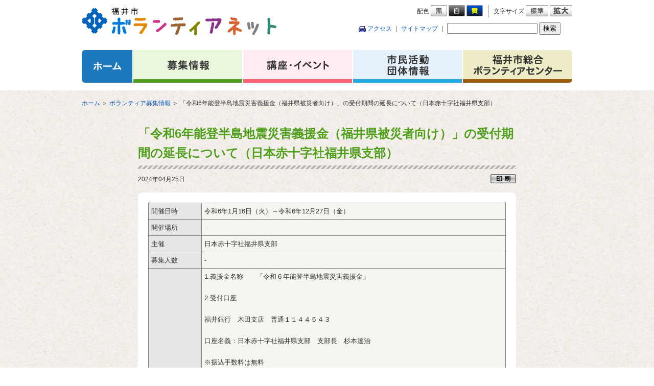

--- FILE ---
content_type: text/html; charset=UTF-8
request_url: https://www.fukui-volunteer.net/volunteer/26106.html
body_size: 24433
content:

<!DOCTYPE html>
<html lang="ja">
<head>
<meta charset="UTF-8" />
<meta name="authors" content="Fukui city" />
<meta name="robots" content="index, follow" />
<meta name="viewport" content="width=1024, initial-scale=1.0, maximum-scale=2, user-scalable=yes" />
<meta name="format-detection" content="telephone=no" />
<meta name="description" content="ボランティア活動に参加したい人と、ボランティアの応援を求めている人を結びつけるためのサイトです。" />
<meta name="keywords" content="福井県, 福井市, 市役所, ふくい, ボランティア, Fukui, Volunteer" />
<title>「令和6年能登半島地震災害義援金（福井県被災者向け）」の受付期間の延長について（日本赤十字社福井県支部） | 福井市ボランティアネット</title>
<link rel="profile" href="http://gmpg.org/xfn/11" />
<link rel="pingback" href="https://www.fukui-volunteer.net/xmlrpc.php" />
<link rel='dns-prefetch' href='//www.google.com' />
<link rel='dns-prefetch' href='//s.w.org' />
<link rel="alternate" type="application/rss+xml" title="福井市ボランティアネット &raquo; フィード" href="https://www.fukui-volunteer.net/feed" />
<link rel="alternate" type="application/rss+xml" title="福井市ボランティアネット &raquo; コメントフィード" href="https://www.fukui-volunteer.net/comments/feed" />
		<script type="text/javascript">
			window._wpemojiSettings = {"baseUrl":"https:\/\/s.w.org\/images\/core\/emoji\/11\/72x72\/","ext":".png","svgUrl":"https:\/\/s.w.org\/images\/core\/emoji\/11\/svg\/","svgExt":".svg","source":{"concatemoji":"https:\/\/www.fukui-volunteer.net\/wp-includes\/js\/wp-emoji-release.min.js"}};
			!function(a,b,c){function d(a,b){var c=String.fromCharCode;l.clearRect(0,0,k.width,k.height),l.fillText(c.apply(this,a),0,0);var d=k.toDataURL();l.clearRect(0,0,k.width,k.height),l.fillText(c.apply(this,b),0,0);var e=k.toDataURL();return d===e}function e(a){var b;if(!l||!l.fillText)return!1;switch(l.textBaseline="top",l.font="600 32px Arial",a){case"flag":return!(b=d([55356,56826,55356,56819],[55356,56826,8203,55356,56819]))&&(b=d([55356,57332,56128,56423,56128,56418,56128,56421,56128,56430,56128,56423,56128,56447],[55356,57332,8203,56128,56423,8203,56128,56418,8203,56128,56421,8203,56128,56430,8203,56128,56423,8203,56128,56447]),!b);case"emoji":return b=d([55358,56760,9792,65039],[55358,56760,8203,9792,65039]),!b}return!1}function f(a){var c=b.createElement("script");c.src=a,c.defer=c.type="text/javascript",b.getElementsByTagName("head")[0].appendChild(c)}var g,h,i,j,k=b.createElement("canvas"),l=k.getContext&&k.getContext("2d");for(j=Array("flag","emoji"),c.supports={everything:!0,everythingExceptFlag:!0},i=0;i<j.length;i++)c.supports[j[i]]=e(j[i]),c.supports.everything=c.supports.everything&&c.supports[j[i]],"flag"!==j[i]&&(c.supports.everythingExceptFlag=c.supports.everythingExceptFlag&&c.supports[j[i]]);c.supports.everythingExceptFlag=c.supports.everythingExceptFlag&&!c.supports.flag,c.DOMReady=!1,c.readyCallback=function(){c.DOMReady=!0},c.supports.everything||(h=function(){c.readyCallback()},b.addEventListener?(b.addEventListener("DOMContentLoaded",h,!1),a.addEventListener("load",h,!1)):(a.attachEvent("onload",h),b.attachEvent("onreadystatechange",function(){"complete"===b.readyState&&c.readyCallback()})),g=c.source||{},g.concatemoji?f(g.concatemoji):g.wpemoji&&g.twemoji&&(f(g.twemoji),f(g.wpemoji)))}(window,document,window._wpemojiSettings);
		</script>
		<style type="text/css">
img.wp-smiley,
img.emoji {
	display: inline !important;
	border: none !important;
	box-shadow: none !important;
	height: 1em !important;
	width: 1em !important;
	margin: 0 .07em !important;
	vertical-align: -0.1em !important;
	background: none !important;
	padding: 0 !important;
}
</style>
<link rel='stylesheet' id='theme-my-login-css'  href='https://www.fukui-volunteer.net/wp-content/plugins/theme-my-login/theme-my-login.css' type='text/css' media='all' />
<link rel='stylesheet' id='theme-my-login-ajax-css'  href='https://www.fukui-volunteer.net/wp-content/plugins/theme-my-login/modules/ajax/css/ajax.css' type='text/css' media='all' />
<link rel='stylesheet' id='style-css'  href='https://www.fukui-volunteer.net/wp-content/themes/fukui-volunteer/style.css' type='text/css' media='all' />
<link rel='stylesheet' id='base-css'  href='https://www.fukui-volunteer.net/wp-content/themes/fukui-volunteer/css/base.css?20200902&#038;ver=4.9.8' type='text/css' media='all' />
<link rel='stylesheet' id='patch-css'  href='https://www.fukui-volunteer.net/wp-content/themes/fukui-volunteer/css/patch.css' type='text/css' media='all' />
<link rel='stylesheet' id='font-size-css'  href='https://www.fukui-volunteer.net/wp-content/themes/fukui-volunteer/css/font-size-default.css' type='text/css' media='screen' />
<link rel='stylesheet' id='font-color-css'  href='https://www.fukui-volunteer.net/wp-content/themes/fukui-volunteer/css/font-color-black.css' type='text/css' media='screen' />
<link rel='stylesheet' id='mode-css'  href='https://www.fukui-volunteer.net/wp-content/themes/fukui-volunteer/css/sp.css?20220511&#038;ver=4.9.8' type='text/css' media='only screen and (max-device-width:720px)' />
<link rel='stylesheet' id='print-css'  href='https://www.fukui-volunteer.net/wp-content/themes/fukui-volunteer/css/print.css' type='text/css' media='print' />
<script type='text/javascript' src='https://www.fukui-volunteer.net/wp-includes/js/jquery/jquery.js'></script>
<script type='text/javascript' src='https://www.fukui-volunteer.net/wp-includes/js/jquery/jquery-migrate.min.js'></script>
<script type='text/javascript'>
/* <![CDATA[ */
var wpAjax = {"noPerm":"\u305d\u306e\u64cd\u4f5c\u3092\u5b9f\u884c\u3059\u308b\u6a29\u9650\u304c\u3042\u308a\u307e\u305b\u3093\u3002","broken":"\u4f55\u304b\u304c\u3046\u307e\u304f\u3044\u304b\u306a\u304b\u3063\u305f\u3088\u3046\u3067\u3059\u3002"};
/* ]]> */
</script>
<script type='text/javascript' src='https://www.fukui-volunteer.net/wp-includes/js/wp-ajax-response.min.js'></script>
<script type='text/javascript' src='https://www.fukui-volunteer.net/wp-content/plugins/theme-my-login/modules/ajax/js/ajax.js'></script>
<script type='text/javascript' src='https://www.google.com/recaptcha/api/js/recaptcha_ajax.js'></script>
<script type='text/javascript'>
/* <![CDATA[ */
var tmlRecaptcha = {"publickey":"6LcVIU0jAAAAAG3DINzAam6CER9YeWZMk30m38-W","theme":"red"};
/* ]]> */
</script>
<script type='text/javascript' src='https://www.fukui-volunteer.net/wp-content/plugins/theme-my-login/modules/recaptcha/js/recaptcha.js'></script>
<script type='text/javascript' src='https://www.fukui-volunteer.net/wp-content/themes/fukui-volunteer/js/jquery.easing-1.3.min.js'></script>
<script type='text/javascript' src='https://www.fukui-volunteer.net/wp-content/themes/fukui-volunteer/js/jquery.cookie.js'></script>
<script type='text/javascript' src='https://www.fukui-volunteer.net/wp-content/themes/fukui-volunteer/js/functions.js'></script>
<link rel='https://api.w.org/' href='https://www.fukui-volunteer.net/wp-json/' />
<link rel="EditURI" type="application/rsd+xml" title="RSD" href="https://www.fukui-volunteer.net/xmlrpc.php?rsd" />
<link rel="wlwmanifest" type="application/wlwmanifest+xml" href="https://www.fukui-volunteer.net/wp-includes/wlwmanifest.xml" /> 
<link rel='prev' title='「令和6年能登半島地震災害義援金（石川県）」の受付期間の延長について（日本赤十字社福井県支部）' href='https://www.fukui-volunteer.net/volunteer/26035.html' />
<link rel='next' title='「ふくい魅力発見ロゲイニング」イベント運営ボランティアを募集します！' href='https://www.fukui-volunteer.net/volunteer/26190.html' />
<link rel="canonical" href="https://www.fukui-volunteer.net/volunteer/26106.html" />
<link rel='shortlink' href='https://www.fukui-volunteer.net/?p=26106' />
<link rel="alternate" type="application/json+oembed" href="https://www.fukui-volunteer.net/wp-json/oembed/1.0/embed?url=https%3A%2F%2Fwww.fukui-volunteer.net%2Fvolunteer%2F26106.html" />
<link rel="alternate" type="text/xml+oembed" href="https://www.fukui-volunteer.net/wp-json/oembed/1.0/embed?url=https%3A%2F%2Fwww.fukui-volunteer.net%2Fvolunteer%2F26106.html&#038;format=xml" />
<script>
  (function(i,s,o,g,r,a,m){i['GoogleAnalyticsObject']=r;i[r]=i[r]||function(){
  (i[r].q=i[r].q||[]).push(arguments)},i[r].l=1*new Date();a=s.createElement(o),
  m=s.getElementsByTagName(o)[0];a.async=1;a.src=g;m.parentNode.insertBefore(a,m)
  })(window,document,'script','//www.google-analytics.com/analytics.js','ga');

  ga('create', 'UA-48368616-1', 'fukui-volunteer.net');
  ga('require', 'displayfeatures');
  ga('send', 'pageview');

</script><script type="text/javascript">
jQuery(document).ready(function($) {
var path_css = "https://www.fukui-volunteer.net/wp-content/themes/fukui-volunteer/css/";
setFontStyleSize(path_css, "default");
setFontStyleColor(path_css, "black");
setMode(path_css);
setBanner();
setButtonPrint();
setScrollToAnchor();
setSearchCollapse();
setSearchList();
});


</script>
<script src="https://ajaxzip3.github.io/ajaxzip3.js" charset="UTF-8"></script>
<link href="https://cdnjs.cloudflare.com/ajax/libs/lightbox2/2.7.1/css/lightbox.css" rel="stylesheet">
<script src="https://cdnjs.cloudflare.com/ajax/libs/lightbox2/2.7.1/js/lightbox.min.js" type="text/javascript"></script>
</head>

<!-- Google tag (gtag.js) -->
<script async src="https://www.googletagmanager.com/gtag/js?id=G-KCS941RVZY"></script>
<script>
  window.dataLayer = window.dataLayer || [];
  function gtag(){dataLayer.push(arguments);}
  gtag('js', new Date());

  gtag('config', 'G-KCS941RVZY');
</script>

<body class="volunteer-template-default single single-volunteer postid-26106 single-format-standard">
<div id="general">

<!-- - - - - - - - - - - - - - - - - - - - - - - - - - - - - - - - - - - - - - - - -
header
- - - - - - - - - - - - - - - - - - - - - - - - - - - - - - - - - - - - - - - - - -->

<div id="header">
<div class="section clearfix">



<a href="#content" class="reading"><img src="https://www.fukui-volunteer.net/wp-content/themes/fukui-volunteer/images/transparent.gif" alt="本文へ" /></a>
<h1 id="logo"><a href="https://www.fukui-volunteer.net"><img src="https://www.fukui-volunteer.net/wp-content/themes/fukui-volunteer/images/logo.png" alt="福井市ボランティアネット" /></a></h1>



<!-- block-first
- - - - - - - - - - - - - - - - - - - - - - - - - - - - - - - - - - - - - - - - - -->

<div class="block block-first">
<div class="inner clearfix">
<div class="font-color clearfix">
<p>配色</p>
<ul>
<li><a href="#" rel="black"><img src="https://www.fukui-volunteer.net/wp-content/themes/fukui-volunteer/images/button-font-color-black.png" alt="白黒" /></a></li>
<li><a href="#" rel="white"><img src="https://www.fukui-volunteer.net/wp-content/themes/fukui-volunteer/images/button-font-color-white.png" alt="黒白" /></a></li>
<li><a href="#" rel="yellow"><img src="https://www.fukui-volunteer.net/wp-content/themes/fukui-volunteer/images/button-font-color-yellow.png" alt="青黄" /></a></li>
</ul>
</div><!-- font-color -->
<div class="font-size clearfix">
<p>文字サイズ</p>
<ul>
<li><a href="#" rel="default"><img src="https://www.fukui-volunteer.net/wp-content/themes/fukui-volunteer/images/button-font-size-default.png" alt="標準" /></a></li>
<li><a href="#" rel="large"><img src="https://www.fukui-volunteer.net/wp-content/themes/fukui-volunteer/images/button-font-size-large.png" alt="拡大" /></a></li>
</ul>
</div><!-- font-size -->
</div><!-- inner -->
</div><!-- block-first -->



<!-- block-second
- - - - - - - - - - - - - - - - - - - - - - - - - - - - - - - - - - - - - - - - - -->

<div class="block block-second">
<div class="inner clearfix">
<div class="links clearfix">
<ul>
<li class="access"><a href="/access.html">アクセス</a> ｜ </li>
<li><a href="/site-map.html">サイトマップ</a><span class="no-sp"> ｜ </span></li>
</ul>
</div><!-- links -->
<div class="search clearfix">

<div id='cse-search-form'>
<form action="https://www.google.com/search" method="get">
	<input type="text" name="q" maxlength="255" value="" />
	<input type="submit" name="btnG" value="検索" />
    <input type="hidden" name="ie" value="UTF-8" />
    <input type="hidden" name="oe" value="UTF-8" />
    <input type="hidden" name="hl" value="ja" />
	<input type="hidden" name="domain" value="www.fukui-volunteer.net" />
	<input type="hidden" name="sitesearch" value="www.fukui-volunteer.net" />
  </form>
</div>

<style type='text/css'>
  input.gsc-input, .gsc-input-box, .gsc-input-box-hover, .gsc-input-box-focus {
    border-color: #D9D9D9;
/*	font-size:5px;*/
  }
  input.gsc-search-button, input.gsc-search-button:hover, input.gsc-search-button:focus {
    border-color: #666666;
    background-color: #3D85C6;
    background-image: none;
    filter: none;
	position:relative;
    top: -2px;
  }
/*
div#gsc-iw-id1 {
    height: 2.2em;
	float:left;
	width:160px;
	position:relative;
    top: -5px;
}*/
.gsib_a {
    padding-top: 2px;

}
.gsst_a {
    padding-top: 0px;
}

#gs_cb50{
	position:relative;
	top:5px;
}

</style>


</div><!-- search -->
</div><!-- inner -->
</div><!-- block-second -->

<!-- navi
- - - - - - - - - - - - - - - - - - - - - - - - - - - - - - - - - - - - - - - - - -->

<div id="navi" class="clearfix">
<a href="https://www.fukui-volunteer.net" class="button-01"><img src="https://www.fukui-volunteer.net/wp-content/themes/fukui-volunteer/images/navi-button-01.png" alt="ホーム" /></a>
<a href="/search-volunteer.html" class="button-02"><img src="https://www.fukui-volunteer.net/wp-content/themes/fukui-volunteer/images/navi-button-02.png" alt="募集情報" /></a>
<a href="/search-event.html" class="button-03"><img src="https://www.fukui-volunteer.net/wp-content/themes/fukui-volunteer/images/navi-button-03.png" alt="講座・イベント" /></a>
<a href="/search-group.html" class="button-04"><img src="https://www.fukui-volunteer.net/wp-content/themes/fukui-volunteer/images/navi-button-04.png" alt="市民活動団体情報" /></a>
<a href="/fukui-vc.html" class="button-05"><img src="https://www.fukui-volunteer.net/wp-content/themes/fukui-volunteer/images/navi-button-05.png" alt="福井市総合ボランティアセンター" /></a>
</div><!-- navi -->



</div><!-- section -->
</div><!-- header -->



<!-- breadcrumb-header
- - - - - - - - - - - - - - - - - - - - - - - - - - - - - - - - - - - - - - - - - -->

<div id="breadcrumb-header" class="breadcrumb">
<div id="breadcrumb_head" class="clearfix"><ul style="list-style:none"><li style="float:left"><a href="https://www.fukui-volunteer.net/"> ホーム </a></li><li style="float:left">&nbsp;＞&nbsp;</li><li style="float:left"><a href="/search-volunteer.html"> ボランティア募集情報</a></li><li style="float:left">&nbsp;＞&nbsp;</li>「令和6年能登半島地震災害義援金（福井県被災者向け）」の受付期間の延長について（日本赤十字社福井県支部）</ul></div><!--
<div class="inner clearfix">
<p><span><a href="https://www.fukui-volunteer.net">ホーム</a> ＞ </span><span>「令和6年能登半島地震災害義援金（福井県被災者向け）」の受付期間の延長について（日本赤十字社福井県支部）</span></p>
-->
</div><!-- inner -->
</div><!-- breadcrumb-header -->

<!-- - - - - - - - - - - - - - - - - - - - - - - - - - - - - - - - - - - - - - - - -
middle
- - - - - - - - - - - - - - - - - - - - - - - - - - - - - - - - - - - - - - - - - -->

<div id="middle-wrapper">
<div id="middle" class="clearfix">



<!-- - - - - - - - - - - - - - - - - - - - - - - - - - - - - - - - - - - - - - - - -
content
- - - - - - - - - - - - - - - - - - - - - - - - - - - - - - - - - - - - - - - - - -->
<div id="content">
<div class="section">
<div id="post-26106" class="post-26106 volunteer type-volunteer status-publish format-standard hentry">

<!--<h1 class="title">「令和6年能登半島地震災害義援金（福井県被災者向け）」の受付期間の延長について（日本赤十字社福井県支部）</h1>-->
<h1 class="search">「令和6年能登半島地震災害義援金（福井県被災者向け）」の受付期間の延長について（日本赤十字社福井県支部）</h1>

<div id="page-information" class="clearfix">
<span class="date">2024年04月25日</span><span class="separate">  </span>
<a href="#" class="button-print"><img src="https://www.fukui-volunteer.net/wp-content/themes/fukui-volunteer/images/button-print.png" alt="印刷" /></a>
</div><!-- page-information -->
<div class="article">
<!-- block-body
- - - - - - - - - - - - - - - - - - - - - - - - - - - - - - - - - - - - - - - - - -->
<div id="block-body" class="block block-frame">
<div class="cm"><div class="ct"><div class="lm"><div class="rm"><div class="cb"><div class="lt"><div class="rt"><div class="lb"><div class="rb">
<div class="inner clearfix">


<div id="list-result" class="list">

			<div class="row">
			<table class="content">
			<tr>
			<th>開催日時</th>
			<td><p>令和6年1月16日（火）～令和6年12月27日（金）</p></td>
			</tr>
			<tr>
			<th>開催場所</th>
			<td><p>-</p></td>
			</tr>
			<tr>
			<th>主催</th>
			 						<td>日本赤十字社福井県支部‌&zwnj;<br /></td>
							</tr>
			<tr>
			<th>募集人数</th>
			<td><p>-</p></td>
			</tr>
			<tr>
			<th>内容</th>
			<td><p><p>1.義援金名称　　「令和６年能登半島地震災害義援金」</p>&zwnj;<p>‌2.受付口座</p>&zwnj;<p>‌福井銀行　木田支店　普通１１４４５４３　　 </p>&zwnj;<p>‌口座名義：日本赤十字社福井県支部　支部長　杉本達治</p>&zwnj;<p>‌※振込手数料は無料</p>&zwnj;<p>　受領証は当支部までご連絡いただくことで発行可能</p>&zwnj;<p>‌3.現金受付窓口</p>&zwnj;<p>日本赤十字社福井県支部び福井市福祉政策課 日赤担当窓口、県内各地区分区窓口</p>&zwnj;<p>※受付期間：祝日を除く月曜日から金曜日9時から17時まで</p>&zwnj;<p>‌４.その他</p>&zwnj;<p>　⑴義援金の受付が延長される場合には、お知らせします。</p>&zwnj;<p>　⑵この義援金は、福井県の配分委員会に送金します。</p>&zwnj;<p>　⑶この義援金は、福井県の災害義援金配分委員会を通じて被災者の方々の生活支援に役立てられます。</p>&zwnj;<p>‌</p>&zwnj;<p>&nbsp;</p></p></td>
			</tr>
						<tr>
			<th>準備物・服装</th>
			<td><p>-</p></td>
			</tr>
						<tr>
			<th>申し込み方法</th>
			<td><p><p>-</p></p></td>
			</tr>

									<tr>
			<th>募集締切</th>
			<td><p>2024年12月27日まで</p></td>
			</tr>
									<tr>
			<th>ボランティア活動保険</th>
			<td><p>-</p></td>
			</tr>
						<tr>
			<th>お問い合わせ先</th>
			<td><p>日本赤十字社福井県支部‌&zwnj;<br />〒918-8011　福井市月見2-4-1‌&zwnj;<br />総務課　大石、荒井&zwnj;<br />電話：0776-36-3640‌&zwnj;<br />メール：soumu@fukui.jrc.or.jp</p></td>
			</tr>
						</table>
			</div><!-- row -->


</div>



</div><!-- inner -->
</div></div></div></div></div></div></div></div></div><!-- cm ct lm rm cb lt rt lb rb -->
</div><!-- block-body -->
</div><!-- article -->




<!-- pager
- - - - - - - - - - - - - - - - - - - - - - - - - - - - - - - - - - - - - - - - - -->

<div class="pager clearfix">

<!-- <a href="" class="button-back"><img src="button-back-03.png" alt="戻る" /></a> -->
<a onclick="history.back();return false;" class="button-back"><img src="https://www.fukui-volunteer.net/wp-content/themes/fukui-volunteer/images/button-back-03.png" alt="戻る" /></a>



<form name="form_register_mail" method="post" action="/register-send-mail.html">
<input type="hidden" name="title" value="">
<input type="hidden" name="content" value="">
<input type="hidden" name="delivery" value="1">
</form>


</div><!-- pager -->



</div><!-- post -->
</div><!-- section -->
</div><!-- content -->



</div><!-- middle -->
</div><!-- middle-wrapper -->







<!-- banner
- - - - - - - - - - - - - - - - - - - - - - - - - - - - - - - - - - - - - - - - - -->




<!-- breadcrumb-footer
- - - - - - - - - - - - - - - - - - - - - - - - - - - - - - - - - - - - - - - - - -->

<div class="inner clearfix">
<div id="breadcrumb-footer" class="breadcrumb">
<div id="breadcrumb_foot" class="clearfix"><ul style="list-style:none"><li style="float:left"><a href="https://www.fukui-volunteer.net/"> ホーム </a></li><li style="float:left">&nbsp;＞&nbsp;</li><li style="float:left"><a href="/search-volunteer.html"> ボランティア募集情報</a></li><li style="float:left">&nbsp;＞&nbsp;</li>「令和6年能登半島地震災害義援金（福井県被災者向け）」の受付期間の延長について（日本赤十字社福井県支部）</ul></div></div><!-- inner -->
</div><!-- breadcrumb-footer -->



<!-- mode
- - - - - - - - - - - - - - - - - - - - - - - - - - - - - - - - - - - - - - - - - -->

<div id="mode-footer" class="mode">
<div class="inner clearfix">
<p>表示</p>
<ul>
<li class="sp"><a href="#"><img src="https://www.fukui-volunteer.net/wp-content/themes/fukui-volunteer/images/button-mode-sp.png" alt="スマートフォン版" /></a></li>
<li class="pc"><a href="#"><img src="https://www.fukui-volunteer.net/wp-content/themes/fukui-volunteer/images/button-mode-pc.png" alt="パソコン版" /></a></li>
</ul>
</div><!-- inner -->
</div><!-- mode -->



<!-- - - - - - - - - - - - - - - - - - - - - - - - - - - - - - - - - - - - - - - - -
footer
- - - - - - - - - - - - - - - - - - - - - - - - - - - - - - - - - - - - - - - - - -->

<div id="footer">
<div class="section clearfix">



<!-- block-first
- - - - - - - - - - - - - - - - - - - - - - - - - - - - - - - - - - - - - - - - - -->

<div class="block block-first">
<div class="inner clearfix">
<div class="information clearfix">
<h3><a href="/">福井市 ボランティアネット</a></h3>
<div class="body">
<h4><span>サイト管理者</span> <a href="http://www.city.fukui.lg.jp/dept/d210/sougouvolunteer/index.html" target="_blank">福井市 市民生活部 市民協働・ボランティア推進課</a></h4>
<span class="address"><span class="postal-code">〒910-0006 </span>福井市中央1丁目2-1ハピリン4階</span><span class="separate"> ｜ </span>
<span class="tel"><span class="label">代表電話番号</span> <a href="tel:0776-20-5107">0776-20-5107</a></span><span class="separate"> ｜ </span>
<span class="fax"><span class="label">ファクス番号</span> 0776-20-5168</span>
<span class="time"><span class="label">受付時間</span> 平日（火～金）9時から21時（土・日）9時から17時　<span class="label">休館日</span> 月曜、祝日（土・日除く）、12/29～1/3　</span>
<!--
<h4>ボランティアセンター</h4>
<span class="address"><span class="postal-code">〒910-0858 </span>福井県福井市大手3丁目10番1号</span><span class="separate"> ｜ </span>
<span class="tel"><span class="label">代表電話番号</span> <a href="tel:0776-20-5300">0776-20-5300</a></span><span class="separate"> ｜ </span>
<span class="fax"><span class="label">ファクス番号</span> 0776-20-5391</span><span class="separate"> ｜ </span>
<span class="mail"><a href="/contactform.html">メールフォーム</a></span>
<span class="time"><span class="label">受付時間</span> 平日8時45分から17時30分</span>
-->
</div><!-- body -->
</div><!-- information -->
</div><!-- inner -->
</div><!-- block-first -->



<!-- block-second
- - - - - - - - - - - - - - - - - - - - - - - - - - - - - - - - - - - - - - - - - -->

<div class="block block-second">
<div class="inner clearfix">
<div class="links clearfix">
<ul>
<li><a href="/contactform.html">お問い合わせフォーム</a> ｜ </li>
<li><a href="/sitepolicy.html ">サイトポリシー</a> ｜ </li>
<li><a href="/privacypolicy.html ">プライバシーポリシー</a> ｜ </li>
<li><a href="/site-map.html">サイトマップ</a></li>
</ul>
</div><!-- links -->
<div class="credit">
<address>© 2025 福井市</address>

</div><!-- credit -->
</div><!-- inner -->
</div><!-- block-second -->



</div><!-- section -->
</div><!-- footer -->



</div><!-- general -->
<script type='text/javascript' src='https://www.fukui-volunteer.net/wp-includes/js/wp-embed.min.js'></script>
</body>
</html>


--- FILE ---
content_type: text/css
request_url: https://www.fukui-volunteer.net/wp-content/themes/fukui-volunteer/css/base.css?20200902&ver=4.9.8
body_size: 56505
content:
@charset "utf-8";



/* --------------------------------------------------------------------------------
essential
-------------------------------------------------------------------------------- */

* {
	word-break: break-all;
	-webkit-tap-highlight-color: rgba(255, 255, 0, 0.5);
	-webkit-text-size-adjust: 100%;
}
body {
	text-align: left;
	font-family: "Meiryo", "Hiragino Kaku Gothic ProN", "MS PGothic", sans-serif;
	font-size: 75%;
	line-height: 1.8em;
	color: #333333;
	background: url(../images/background-general.jpg) repeat 0px 0px;
}
input,
textarea{
	font-family: "Meiryo", "Hiragino Kaku Gothic ProN", "MS PGothic", sans-serif;
}
a {
	text-decoration: none;
	color: #005abc;
}
a.disaster {
	text-decoration: none;
	color: #ff0000;
}
a:hover {
	text-decoration: underline;
}
h1,
h2,
h3,
h4,
h5,
h6 {
	font-weight: bold;
	line-height: 1.6em;
}
h1 {
	font-size: 200%;
}
h2 {
	font-size: 170%;
}
h3 {
	font-size: 150%;
}
h4 {
	font-size: 130%;
}
h5 {
	font-size: 115%;
}
h6 {
	font-size: 100%;
}
*.attention,
*.attention a {
	color: #fa0000;
}
*.mailmagazine-font {
 font-family: "Hiragino Kaku Gothic ProN", "MS PGothic", "Meiryo", sans-serif;
}
th {
	text-align: left;
	vertical-align: middle;
}



/* --------------------------------------------------------------------------------
misc
-------------------------------------------------------------------------------- */

br.sp {
	display: none;
}
hr {
	height: 1px;
	border-width: 1px 0px 0px 0px;
	border-style: solid;
	border-color: #808080;
	margin: 15px 0px;
}
*.clearfix:before,
*.clearfix:after {
	content: "";
	display: table;
}
*.clearfix:after {
	clear: both;
}
*.clearfix {
	zoom: 1;
}
*.alignleft {
	display: inline;
	float: left;
	margin-right: 15px;
}
*.alignright {
	display: inline;
	float: right;
	margin-left: 15px;
}
*.aligncenter {
	clear: both;
	display: block;
	margin: auto;
}
*.margin-bottom {
	margin-bottom: 15px;
}
div.border {
	height: 7px;
	overflow: hidden;
	margin: 30px 0px;
	background: url(../images/border.png) repeat-x 0px 0px;
}



/* --------------------------------------------------------------------------------
general
-------------------------------------------------------------------------------- */

div#general {
}



/* --------------------------------------------------------------------------------
general (home, fukui-vc)
-------------------------------------------------------------------------------- */

body.home div#general,
body.fukui-vc div#general {
	background: url(../images/home-background.png) repeat-x 0px -60px;
}
body.fukui-vc div#general div.container-facebook {
	width: 960px;
	margin: auto;
}
body.fukui-vc div#general div.container-facebook div.inner {
	width: 702px;
	text-align: center;
	margin-bottom: 30px;
	padding-top: 27px;
	background: url(../images/border.png) repeat-x left top;
}
body.fukui-vc div#general div.container-facebook div.inner div.background {
	background-color: #ffffff;
}



/* --------------------------------------------------------------------------------
header
-------------------------------------------------------------------------------- */

div#header {
	padding-bottom: 15px;
	background-color: #ffffff;
}
div#header div.section {
	position: relative;
	width: 960px;
	margin: auto;
	padding-top: 10px;
}
div#header a.reading {
	position: absolute;
}
div#header h1#logo {
	float: left;
	width: 381px;
	height: 55px;
	margin-top: 5px;
	background-repeat: no-repeat;
	background-position: 0px 0px;
}
div#header h1#logo img {
	display: block;
}

/* block
-------------------------------------------------------------------------------- */

div#header div.block {
	float: right;
}
div#header div.block div.inner {
	float: right;
}
div#header div.block-first {
	margin-bottom: 10px;
}
div#header div.block-second {
	margin-bottom: 30px;
}
div#header div.block div.font-color,
div#header div.block div.font-size {
	float: left;
	height: 24px;
	overflow-y: hidden;
	line-height: 24px;
}
div#header div.block div.font-color {
	border-right: 1px solid #808080;
	margin-right: 10px;
	padding-right: 10px;
}
div#header div.block div.font-size {
	margin-right: 0px;
}
div#header div.block div.font-color p,
div#header div.block div.font-size p {
	float: left;
}
div#header div.block div.font-color ul,
div#header div.block div.font-size ul {
	float: left;
}
div#header div.block div.font-color ul li,
div#header div.block div.font-size ul li {
	float: left;
}
div#header div.block div.font-color ul li img,
div#header div.block div.font-size ul li img {
	display: block;
	margin-left: 3px;
}
div#header div.block div.links {
	float: left;
	line-height: 24px;
	margin-right: 3px;
}
div#header div.block div.links ul li {
	display: inline;
}
div#header div.block div.links ul li.access {
	padding-left: 18px;
	background: url(../images/icon-access.png) no-repeat 0em 0em;
}
div#header div.block div.search {
	float: left;
	line-height: 24px;
}
div#header div.block div.search form {
	display: block;
	width: 245px;
}
div#header div.block div.search label {
	display: block;
	float: left;
	margin-right: 5px;
}
div#header div.block div.search div.frame {
	float: left;
}
div#header div.block div.search div.component {
	float: right;
}
div#header div.block div.search input.text {
	float: left;
	width: 200px;
	height: 20px;
	text-indent: 0.25em;
	font-size: 100%;
	line-height: 20px;
	border: 1px solid #808080;
	padding: 0px;
	background-color: #ffffff;
	border-radius: 3px;
	margin-top:2px;
	margin-right:2px;
}
div#header div.block div.search input.button {
	display: block;
	width: 40px;
	text-align: center;
	padding: 0px;
	margin-top:-2px;
}

/* navi
-------------------------------------------------------------------------------- */

div#header div#navi {
	clear: both;
}
div#header div#navi a {
	display: block;
	float: left;
	width: 215px;
	height: 64px;
	background-repeat: no-repeat;
	background-position: 0px 0px;
}
div#header div#navi a.button-01 {
	width: 100px;
}



/* --------------------------------------------------------------------------------
header (home, fukui-vc)
-------------------------------------------------------------------------------- */

body.home div#header,
body.fukui-vc div#header {
	padding-bottom: 45px;
	background-color: transparent;
}



/* --------------------------------------------------------------------------------
breadcrumb
-------------------------------------------------------------------------------- */

div.breadcrumb {
	width: 960px;
	margin: 0px auto 30px auto;
}
div#breadcrumb-header {
	padding-top: 15px;
}
div#breadcrumb-footer {
	border-bottom: 1px solid #808080;
	margin-bottom: 15px;
	padding-bottom: 15px;
}



/* --------------------------------------------------------------------------------
middle
-------------------------------------------------------------------------------- */

div#middle {
	width: 960px;
	margin: auto;
}

/* block
-------------------------------------------------------------------------------- */

div#middle div.block-frame div.lt,
div#middle div.block-frame div.ct,
div#middle div.block-frame div.rt,
div#middle div.block-frame div.lm,
div#middle div.block-frame div.cm,
div#middle div.block-frame div.rm,
div#middle div.block-frame div.lb,
div#middle div.block-frame div.cb,
div#middle div.block-frame div.rb {
	width: 100%;
	background-repeat: no-repeat;
}
div#middle div.block-frame div.ct,
div#middle div.block-frame div.cb {
	background-repeat: repeat-x;
}
div#middle div.block-frame div.lm,
div#middle div.block-frame div.rm {
	background-repeat: repeat-y;
}
div#middle div.block-frame div.cm {
	background-repeat: repeat;
}
div#middle div.block-frame div.lt {
	background-position: left top;
	background-image: url(../images/frame-lt.png);
}
div#middle div.block-frame div.ct {
	background-position: center top;
	background-image: url(../images/frame-ct.png);
}
div#middle div.block-frame div.rt {
	background-position: right top;
	background-image: url(../images/frame-rt.png);
}
div#middle div.block-frame div.lm {
	background-position: left center;
	background-image: url(../images/frame-lm.png);
}
div#middle div.block-frame div.cm {
	background-position: center center;
	background-image: url(../images/frame-cm.png);
}
div#middle div.block-frame div.rm {
	background-position: right center;
	background-image: url(../images/frame-rm.png);
}
div#middle div.block-frame div.lb {
	background-position: left bottom;
	background-image: url(../images/frame-lb.png);
}
div#middle div.block-frame div.cb {
	background-position: center bottom;
	background-image: url(../images/frame-cb.png);
}
div#middle div.block-frame div.rb {
	background-position: right bottom;
	background-image: url(../images/frame-rb.png);
}
div#middle div.block-frame-user div.lt {
	background-position: left top;
	background-image: url(../images/frame-user-lt.png);
}
div#middle div.block-frame-user div.ct {
	background-position: center top;
	background-image: url(../images/frame-user-ct.png);
}
div#middle div.block-frame-user div.rt {
	background-position: right top;
	background-image: url(../images/frame-user-rt.png);
}
div#middle div.block-frame-user div.lm {
	background-position: left center;
	background-image: url(../images/frame-user-lm.png);
}
div#middle div.block-frame-user div.cm {
	background-position: center center;
	background-image: url(../images/frame-user-cm.png);
}
div#middle div.block-frame-user div.rm {
	background-position: right center;
	background-image: url(../images/frame-user-rm.png);
}
div#middle div.block-frame-user div.lb {
	background-position: left bottom;
	background-image: url(../images/frame-user-lb.png);
}
div#middle div.block-frame-user div.cb {
	background-position: center bottom;
	background-image: url(../images/frame-user-cb.png);
}
div#middle div.block-frame-user div.rb {
	background-position: right bottom;
	background-image: url(../images/frame-user-rb.png);
}
div#middle div.block-frame div.inner {
	padding: 10px;
}



/* --------------------------------------------------------------------------------
content
-------------------------------------------------------------------------------- */

div#content {
	width: 740px;
	margin: 0px auto 60px auto;
}
div#content ul.disc {
	list-style: disc;
	padding-left: 1.5em;
}

div#content ul.attention li {
	margin-bottom: 10px;
}

div#content ul.attention li input.domain {
	width: 150px;
}

div#content a.button-back {
	float: left;
	display: block;
	width: 85px;
	height: 30px;
	margin-right: 15px;
	background-repeat: no-repeat;
	background-position: 0px 0px;
}
div#content a.button-back img {
	display: block;
}
div#content a.prev {
	float: left;
	display: block;
	width: 85px;
	height: 30px;
	margin-right: 15px;
	background-repeat: no-repeat;
	background-position: 0px 0px;
}
div#content a.prev img {
	display: block;
}
div#content a.next {
	float: left;
	display: block;
	width: 85px;
	height: 30px;
	margin-right: 15px;
	background-repeat: no-repeat;
	background-position: 0px 0px;
}
div#content a.next img {
	display: block;
}

div#content p.error {
	padding: 5px;
	border: 1px solid #c00;
	background-color: #ffebe8;
	color: #333;
	margin-bottom: 20px;
}

/* title
-------------------------------------------------------------------------------- */

div#content div.title {
	margin-bottom: 30px;
}
div#content div.title div.left,
div#content div.title div.center,
div#content div.title div.right {
	width: 100%;
	height: 60px;
}
div#content div.title div.left,
div#content div.title div.right {
	background-repeat: no-repeat;
}
div#content div.title div.center {
	background-repeat: repeat-x;
}
div#content div.title div.left {
	background-position: left top;
}
div#content div.title div.center {
	background-position: center top;
}
div#content div.title div.right {
	background-position: right top;
}
div#content div#title-register-00 div.left {
	background-image: url(../images/frame-register-00-left.png);
}
div#content div#title-register-00 div.center {
	background-image: url(../images/frame-register-00-center.png);
}
div#content div#title-register-00 div.right {
	background-image: url(../images/frame-register-00-right.png);
}
div#content div#title-register-01 div.left {
	background-image: url(../images/frame-register-01-left.png);
}
div#content div#title-register-01 div.center {
	background-image: url(../images/frame-register-01-center.png);
}
div#content div#title-register-01 div.right {
	background-image: url(../images/frame-register-01-right.png);
}
div#content div#title-register-02 div.left {
	background-image: url(../images/frame-register-02-left.png);
}
div#content div#title-register-02 div.center {
	background-image: url(../images/frame-register-02-center.png);
}
div#content div#title-register-02 div.right {
	background-image: url(../images/frame-register-02-right.png);
}
div#content div#title-register-03 div.left {
	background-image: url(../images/frame-register-03-left.png);
}
div#content div#title-register-03 div.center {
	background-image: url(../images/frame-register-03-center.png);
}
div#content div#title-register-03 div.right {
	background-image: url(../images/frame-register-03-right.png);
}
div#content div#title-register-04 div.left {
	background-image: url(../images/frame-register-04-left.png);
}
div#content div#title-register-04 div.center {
	background-image: url(../images/frame-register-04-center.png);
}
div#content div#title-register-04 div.right {
	background-image: url(../images/frame-register-04-right.png);
}
div#content div.title h2 {
	text-align: center;
	font-size: 220%;
	line-height: 55px;
	color: #ffffff;
}
div#content div.title h2 span.icon {
	font-size: 40px;
	padding-right: 40px;
	background-repeat: no-repeat;
	background-position: left center;
}
div#content div.title-register h2 span.icon {
	background-image: url(../images/register-icon.png);
}
div#content div.title h2 span.text {
	display: inline-block;
	text-align: left;
}
div#content a.button-entry {
	display: block;
	width: 181px;
	height: 48px;
	margin-top: 15px;
	background-repeat: no-repeat;
	background-position: 0px 0px;
}
div#content a.button-entry img {
	display: block;
}

/* block
-------------------------------------------------------------------------------- */

div#content div.block-search div.header div.inner {
	position: relative;
}
div#content div.block-search div.header h2 {
	text-align: center;
	font-size: 220%;
	line-height: 35px;
	color: #ffffff;
}
div#content div.block-search div.header h2 span.icon {
	font-size: 40px;
	padding-right: 40px;
	background: url(../images/search-icon-01.png) no-repeat left center;
}
div#content div.block-search div.header h2 span.text {
	display: inline-block;
	text-align: left;
}
div#content div#block-search-03 div.header h2 span.icon,
div#content div#block-search-04 div.header h2 span.icon {
	background-image: url(../images/search-icon-02.png);
}
div#content div#block-search-03 div.header h2 br,
div#content div#block-search-04 div.header h2 br {
	display: none;
}
div#content div#block-search-03 div.header a.button-post {
	display: block;
	position: absolute;
	width: 90px;
	height: 30px;
	right: 10px;
	top: 15px;
	background: url(../images/search-button-register.png);
	background-repeat: no-repeat;
	background-position: 0px 0px;
}
div#content div#block-search-04 div.header a.button-post {
	display: block;
	position: absolute;
	width: 145px;
	height: 30px;
	right: 10px;
	top: 15px;
	background: url(../images/search-button-post.png);
	background-repeat: no-repeat;
	background-position: 0px 0px;
}
div#content div#block-search-03 div.header a.button-post img {
	display: block;
}
div#content div#block-search-04 div.header a.button-post img {
	display: block;
}
div#content div#block-search-01 div.lt {
	background-image: url(../images/frame-search-01-lt.png);
}
div#content div#block-search-01 div.ct {
	background-image: url(../images/frame-search-01-ct.png);
}
div#content div#block-search-01 div.rt {
	background-image: url(../images/frame-search-01-rt.png);
}
div#content div#block-search-01 div.lm {
	background-image: url(../images/frame-search-01-lm.png);
}
div#content div#block-search-01 div.cm {
	background-image: url(../images/frame-search-01-cm.png);
}
div#content div#block-search-01 div.rm {
	background-image: url(../images/frame-search-01-rm.png);
}
div#content div#block-search-01 div.lb {
	background-image: url(../images/frame-search-01-lb.png);
}
div#content div#block-search-01 div.cb {
	background-image: url(../images/frame-search-01-cb.png);
}
div#content div#block-search-01 div.rb {
	background-image: url(../images/frame-search-01-rb.png);
}
div#content div#block-search-02 div.lt {
	background-image: url(../images/frame-search-02-lt.png);
}
div#content div#block-search-02 div.ct {
	background-image: url(../images/frame-search-02-ct.png);
}
div#content div#block-search-02 div.rt {
	background-image: url(../images/frame-search-02-rt.png);
}
div#content div#block-search-02 div.lm {
	background-image: url(../images/frame-search-02-lm.png);
}
div#content div#block-search-02 div.cm {
	background-image: url(../images/frame-search-02-cm.png);
}
div#content div#block-search-02 div.rm {
	background-image: url(../images/frame-search-02-rm.png);
}
div#content div#block-search-02 div.lb {
	background-image: url(../images/frame-search-02-lb.png);
}
div#content div#block-search-02 div.cb {
	background-image: url(../images/frame-search-02-cb.png);
}
div#content div#block-search-02 div.rb {
	background-image: url(../images/frame-search-02-rb.png);
}
div#content div#block-search-03 div.lt {
	background-image: url(../images/frame-search-03-lt.png);
}
div#content div#block-search-03 div.ct {
	background-image: url(../images/frame-search-03-ct.png);
}
div#content div#block-search-03 div.rt {
	background-image: url(../images/frame-search-03-rt.png);
}
div#content div#block-search-03 div.lm {
	background-image: url(../images/frame-search-03-lm.png);
}
div#content div#block-search-03 div.cm {
	background-image: url(../images/frame-search-03-cm.png);
}
div#content div#block-search-03 div.rm {
	background-image: url(../images/frame-search-03-rm.png);
}
div#content div#block-search-03 div.lb {
	background-image: url(../images/frame-search-03-lb.png);
}
div#content div#block-search-03 div.cb {
	background-image: url(../images/frame-search-03-cb.png);
}
div#content div#block-search-03 div.rb {
	background-image: url(../images/frame-search-03-rb.png);
}
div#content div#block-search-04 div.lt {
	background-image: url(../images/frame-search-04-lt.png);
}
div#content div#block-search-04 div.ct {
	background-image: url(../images/frame-search-04-ct.png);
}
div#content div#block-search-04 div.rt {
	background-image: url(../images/frame-search-04-rt.png);
}
div#content div#block-search-04 div.lm {
	background-image: url(../images/frame-search-04-lm.png);
}
div#content div#block-search-04 div.cm {
	background-image: url(../images/frame-search-04-cm.png);
}
div#content div#block-search-04 div.rm {
	background-image: url(../images/frame-search-04-rm.png);
}
div#content div#block-search-04 div.lb {
	background-image: url(../images/frame-search-04-lb.png);
}
div#content div#block-search-04 div.cb {
	background-image: url(../images/frame-search-04-cb.png);
}
div#content div#block-search-04 div.rb {
	background-image: url(../images/frame-search-04-rb.png);
}
div#content div.block-search div.content div.inner {
	padding: 20px;
}
div#content div.block-search div.content h3 {
	font-size: 130%;
	border-bottom: 1px solid #808080;
	margin-bottom: 10px;
}
div#content div.block-search div.content h4 {
	font-size: 100%;
}
div#content div#block-body {
	margin-bottom: 15px;
}
div#content div#block-body div.inner {
	padding: 20px;
}

body.page div#content h1.search {
	font-size: 266.66%;
	color: #50a01e;
/*	color: #0082bd;*/
	background-image: none;
	margin-bottom: 10px;
	padding-bottom: 0px;
}

/* 緑 */
body.search-volunteer div#content h1.search,
body.search-endbusiness div#content h1.search,
body.search-jyosei div#content h1.search,
body.single div#content h1.search {
	color: #50a01e;
}
body.search-volunteer div#content div#block-search,
body.search-endbusiness div#content div#block-search,
body.search-jyosei div#content div#block-search,
body.single div#content div#block-search {
	border: 2px solid #50a01e;
}
/* ピンク */
body.search-event div#content h1.search {
	color: #ff6478;
}
body.search-event div#content div#block-search {
	border: 2px solid #ff6478;
}
/* 青 */
body.search-group div#content h1.search,
body.register-form-confirm-group div#content h1.search,
body.register-form-group-complete div#content h1.search,
body.contactform div#content h1.search,
body.contactform-complete div#content h1.search {
	color: #0082bd;
}
body.search-group div#content div#block-search,
body.register-form-confirm-group div#content div#block-search,
body.register-form-group-complete div#content div#block-search,
body.contactform div#content div#block-search,
body.contactform-complete div#content div#block-search {
	border: 2px solid #0082bd;
}
body.search-volunteernews div#content h1.search {
	color: #0082bd;
}
body.search-volunteernews div#content div#block-search {
	border: 2px solid #0082bd;
}

div#content div#block-search {
	box-sizing: border-box;
	border: 2px solid #50a01e;
	background-color: #ffffff;
	border-radius: 10px;
}
div#content div#block-search div.content {
	padding: 13px;
}
div#content div#block-search fieldset {
	margin-bottom: 10px;
}
div#content div#block-search h3 {
	font-size: 114.29%;
	border-bottom: 1px solid #b3b3b3;
	margin-bottom: 10px;
	padding-bottom: 2px;
}
div#content div#block-search h4 {
	font-size: 100%;
}
div#content div#block-search div.component label,
div#content div#block-search div.component span.separate {
	display: inline-block;
	vertical-align: top;
	margin: 0px 10px 0px 0px;
}
div#content div#block-search div.component input[type=radio],
div#content div#block-search div.component input[type=checkbox] {
	vertical-align: 1px;
	margin-right: 3px;
}
div#content div#block-search fieldset.category div.component {
	font-size: 142.86%;
}
div#content div#block-search div.component-checkbox-grid {
	margin-right: -10px;
}
div#content div#block-search div.component-checkbox-grid label {
	width: calc(25% - 5px);
	margin-right: 0px;
}
div#content div#block-search fieldset.detail h3 {
	cursor: pointer;
	padding-left: 25px;
	background: url(../images/search-arrow-collapse.png) no-repeat left 0px;
}
div#content div#block-search fieldset.detail.open h3 {
	background-image: url(../images/search-arrow-collapse-close.png);
}
div#content div#block-search fieldset.detail div.collapse {
	display: none;
}
div#content div#column-list {
	margin: 0px -20px 30px 0px;
}
div#content div#column-list div.list {
	float: left;
	width: calc(50% - 20px);
	margin-right: 20px;
	background-color: #ffffff;
	border-radius: 10px;
}
div#content div#column-list div.list div.inner {
	padding: 15px 15px 5px 15px;
}
div#content div#column-list div.list h3 {
	font-size: 133.33%;
	border-bottom-width: 2px;
	border-bottom-style: solid;
}
div#content div#column-list div.list-always h3 {
	color: #1e8214;
	border-bottom-color: #1e8214;
}
div#content div#column-list div.list-spot h3 {
	color: #d04a30;
	border-bottom-color: #d04a30;
}
div#content div#column-list div.list ul li {
	border-bottom-width: 1px;
	border-bottom-style: dashed;
	padding: 10px 0px;
}
div#content div#column-list div.list ul li:last-child {
	border-bottom: none;
}
div#content div#column-list div.list-always ul li {
	border-bottom-color: #1e8214;
}
div#content div#column-list div.list-spot ul li {
	border-bottom-color: #d04a30;
}
div#content div#column-list div.list ul li h4 {
	font-size: 100%;
	font-weight: normal;
	padding-left: 20px;
	background-repeat: no-repeat;
	background-position: left 1px;
}
div#content div#column-list div.list-always ul li h4 {
	background-image: url(../images/search-bullet-01.png);
}
div#content div#column-list div.list-spot ul li h4 {
	background-image: url(../images/search-bullet-02.png);
}
div#content div#column-list div.list ul li p {
	text-align: right;
}

div#content div#column-list-all {
	margin: 0px -20px 30px 0px;
}
div#content div#column-list-all div.list {
	float: left;
	width: calc(100% - 20px);
	margin-right: 20px;
	background-color: #ffffff;
	border-radius: 10px;
}
div#content div#column-list-all div.list div.inner {
	padding: 15px 15px 5px 15px;
}
div#content div#column-list-all div.list h3 {
	font-size: 133.33%;
	border-bottom-width: 2px;
	border-bottom-style: solid;
}
div#content div#column-list-all div.list ul li {
	border-bottom-width: 1px;
	border-bottom-style: dashed;
	padding: 10px 0px;
}
div#content div#column-list-all div.list ul li:last-child {
	border-bottom: none;
}
div#content div#column-list-all div.list ul li h4 {
	font-size: 100%;
	font-weight: normal;
	padding-left: 20px;
	background-repeat: no-repeat;
	background-position: left 1px;
}
div#content div#column-list-all div.list ul li h4 div.date {
	width: 250px;
	float: left;
	 white-space: nowrap
}
div#content div#column-list-all div.list ul li h4 div.title {
	width: calc(100% - 150px);
}
div#content div#column-list-all div.list ul li h4 div.date2 {
	width: 120px;
	float: left;
	 white-space: nowrap
}
div#content div#column-list-all div.list ul li h4 div.date3 {
	width: 120px;
	height: 50px;
	float: left;
	 white-space: nowrap
}
div#content div#column-list-all div.list ul li h4 div.sponsor {
	width: 120px;
	float: right;
}
div#content div#column-list-all div.list ul li h4 div.title2 {
	width: calc(100% - 120px);
	min-height:30px;
	float: center;
}
div#content div#column-list-all div.list ul li div.relative {
	position: relative;
}
div#content div#column-list-all div.list ul li h4 div.groupname {
	width: 68%;
}
div#content div#column-list-all div.list ul li h4 div.dantaikbn {
	/*width: 120px;*/
	position: absolute;
	top: 0%;
	left: 70%;
}

div#content div#column-list-all div.list-always ul li h4 {
	background-image: url(../images/search-bullet-01.png);
}
div#content div#column-list-all div.list-always ul li h4.important {
	background-image: url(../images/search-bullet-02.png);
}
div#content div#column-list-all div.list-spot ul li h4 {
	background-image: url(../images/search-bullet-02.png);
}
div#content div#column-list-all div.list ul li p {
	text-align: right;
}


/* form
-------------------------------------------------------------------------------- */

div#content form div.component {
	margin-bottom: 15px;
}
div#content form div.component label {
	margin-left: 5px;
}
div#content form div.component-text input.text {
	width: 200px;
	font-size: 100%;
	line-height: 1em;
	border: 1px solid #808080;
	padding: 5px 0px;
	background-color: transparent;
	border-radius: 3px;
}
div#content form div.component-textarea textarea {
	font-size: 100%;
	line-height: 1em;
	border: 1px solid #808080;
	margin: 0px;
	background-color: transparent;
	border-radius: 3px;
}
div#content form div.component-button {
	margin-bottom: 0px;
}
div#content form div.component-button button {
	display: block;
	height: 30px;
	cursor: pointer;
	border: none;
	padding: 0px;
	background-color: transparent;
	background-repeat: no-repeat;
	background-position: 0px 0px;
}
div#content form div.component-button button.search {
	width: 70px;
}
div#content form div.component-button button.confirm {
	float: left;
	width: 145px;
	margin-right: 15px;
}
div#content form div.component-button button.submit {
	width: 85px;
}
div#content form div.component-button button.back {
	float: left;
	width: 85px;
	height: 30px;
	margin-right: 15px;
}
div#content form div.component-button button img {
	display: block;
}
div#content form div.margin-top {
	margin-top: 20px;
}
div#content form#register {
	font-size: 115%;
}
div#content form#register div.component-radio label,
div#content form#register div.component-checkbox label {
	margin-right: 1em;
}
div#content form#register div.component-text input.text {
	width: 500px;
}
div#content form#register div.component-textarea textarea {
	width: 600px;
}

/* list
-------------------------------------------------------------------------------- */

div#content div.list {
/*
	padding-bottom: 30px;
*/
}
div#content div.list div.row {
	margin-bottom: 15px;
}
div#content div.list div.row table.header,
div#content div.list div.row table.content {
	width: 100%;
	border: 1px solid #808080;
}
div#content div.list div.row table.header {
	border-bottom: none;
	background-color: #ffffff;
}
div#content div.list div.row table.header th,
div#content div.list div.row table.header td {
	vertical-align: middle;
	padding-top: 5px;
	padding-bottom: 5px;
}
div#content div.list div.row table.header th {
	border-right: 1px solid #808080;
	padding-left: 5px;
	padding-right: 5px;
}
div#content div.list div.row table.header td.singly,
div#content div.list div.row table.header td.continuously {
	width: 80px;
	text-align: center;
	font-weight: bold;
}
div#content div.list div.row table.header td.singly {
	background-color: #b3b3b3;
}
div#content div.list div.row table.header td.continuously {
	color: #ffffff;
	background-color: #4c4c4c;
}
div#content div.list div.row table.content {
	background-color: #f5f5f0;
}
div#content div.list div.row table.content th,
div#content div.list div.row table.content td {
	border: 1px solid #808080;
	padding: 5px;
}
div#content div.list div.row table.content th {
	width: 15%;
}
div#content div#list-result-experience div.gender-male,
div#content div#list-result-experience div.gender-female,
div#content div#list-result-experience div.volunteer-civilian,
div#content div#list-result-experience div.volunteer-local,
div#content div#list-result-experience div.volunteer-school,
div#content div#list-result-experience div.volunteer-enterprise,
div#content div#list-result-experience div.volunteer-others {
	background-repeat: no-repeat;
	background-position: right bottom;
}

div#content div#list-result-experience div.gender-male {
	background-image: url(../images/volunteer_news_civilian.PNG);
}
div#content div#list-result-experience div.gender-male div.cm {
	background-image: url(../images/volunteer_news_civilian_back.PNG);
	background-size: 100% 100%;
}

div#content div#list-result-experience div.volunteer-civilian {
	background-image: url(../images/volunteer_news_civilian.PNG);
}
div#content div#list-result-experience div.volunteer-civilian div.cm {
	background-image: url(../images/volunteer_news_civilian_back.PNG);
	background-size: 100% 100%;
}

div#content div#list-result-experience div.volunteer-local {
	background-image: url(../images/volunteer_news_local.PNG);
}
div#content div#list-result-experience div.volunteer-local div.cm {
	background-image: url(../images/volunteer_news_local_back.PNG);
	background-size: 100% 100%;
}

div#content div#list-result-experience div.volunteer-school {
	background-image: url(../images/volunteer_news_school.PNG);
}
div#content div#list-result-experience div.volunteer-school div.cm {
	background-image: url(../images/volunteer_news_school_back.PNG);
	background-size: 100% 100%;
}

div#content div#list-result-experience div.volunteer-enterprise {
	background-image: url(../images/volunteer_news_enterprise.PNG);
}
div#content div#list-result-experience div.volunteer-enterprise div.cm {
	background-image: url(../images/volunteer_news_enterprise_back.PNG);
	background-size: 100% 100%;
}

div#content div#list-result-experience div.volunteer-others {
	background-image: url(../images/volunteer_news_others.PNG);
}
div#content div#list-result-experience div.volunteer-others div.cm {
	background-image: url(../images/volunteer_news_others_back.PNG);
	background-size: 100% 100%;
}

div#content div#list-result-experience div.frame {
	width: 660px;
}
/*
div#content div#list-result-experience div.frame div.lt,
div#content div#list-result-experience div.frame div.ct,
div#content div#list-result-experience div.frame div.rt,
div#content div#list-result-experience div.frame div.lm,
div#content div#list-result-experience div.frame div.cm,
div#content div#list-result-experience div.frame div.rm,
div#content div#list-result-experience div.frame div.lb,
div#content div#list-result-experience div.frame div.cb,
div#content div#list-result-experience div.frame div.rb {
	width: 100%;
	background-repeat: no-repeat;
}
div#content div#list-result-experience div.frame div.ct,
div#content div#list-result-experience div.frame div.cb {
	background-repeat: repeat-x;
}
div#content div#list-result-experience div.frame div.lm,
div#content div#list-result-experience div.frame div.rm {
	background-repeat: repeat-y;
}
div#content div#list-result-experience div.frame div.cm {
	background-repeat: repeat;
}
div#content div#list-result-experience div.frame div.lt {
	background-position: left top;
}
div#content div#list-result-experience div.frame div.ct {
	background-position: center top;
}
div#content div#list-result-experience div.frame div.rt {
	background-position: right top;
}
div#content div#list-result-experience div.frame div.lm {
	background-position: left center;
}
div#content div#list-result-experience div.frame div.cm {
	background-position: center center;
}
div#content div#list-result-experience div.frame div.rm {
	background-position: right center;
}
div#content div#list-result-experience div.frame div.lb {
	background-position: left bottom;
}
div#content div#list-result-experience div.frame div.cb {
	background-position: center bottom;
}
div#content div#list-result-experience div.frame div.rb {
	background-position: right bottom;
}
div#content div#list-result-experience div.gender-male div.frame div.lt {
	background-image: url(../images/frame-experience-01-lt.png);
}
div#content div#list-result-experience div.gender-male div.frame div.ct {
	background-image: url(../images/frame-experience-01-ct.png);
}
div#content div#list-result-experience div.gender-male div.frame div.rt {
	background-image: url(../images/frame-experience-01-rt.png);
}
div#content div#list-result-experience div.gender-male div.frame div.lm {
	background-image: url(../images/frame-experience-01-lm.png);
}
div#content div#list-result-experience div.gender-male div.frame div.cm {
	background-image: url(../images/frame-experience-01-cm.png);
}
div#content div#list-result-experience div.gender-male div.frame div.rm {
	background-image: url(../images/frame-experience-01-rm.png);
}
div#content div#list-result-experience div.gender-male div.frame div.lb {
	background-image: url(../images/frame-experience-01-lb.png);
}
div#content div#list-result-experience div.gender-male div.frame div.cb {
	background-image: url(../images/frame-experience-01-cb.png);
}
div#content div#list-result-experience div.gender-male div.frame div.rb {
	background-image: url(../images/frame-experience-01-rb.png);
}
div#content div#list-result-experience div.gender-female div.frame div.lt {
	background-image: url(../images/frame-experience-02-lt.png);
}
div#content div#list-result-experience div.gender-female div.frame div.ct {
	background-image: url(../images/frame-experience-02-ct.png);
}
div#content div#list-result-experience div.gender-female div.frame div.rt {
	background-image: url(../images/frame-experience-02-rt.png);
}
div#content div#list-result-experience div.gender-female div.frame div.lm {
	background-image: url(../images/frame-experience-02-lm.png);
}
div#content div#list-result-experience div.gender-female div.frame div.cm {
	background-image: url(../images/frame-experience-02-cm.png);
}
div#content div#list-result-experience div.gender-female div.frame div.rm {
	background-image: url(../images/frame-experience-02-rm.png);
}
div#content div#list-result-experience div.gender-female div.frame div.lb {
	background-image: url(../images/frame-experience-02-lb.png);
}
div#content div#list-result-experience div.gender-female div.frame div.cb {
	background-image: url(../images/frame-experience-02-cb.png);
}
div#content div#list-result-experience div.gender-female div.frame div.rb {
	background-image: url(../images/frame-experience-02-rb.png);
}
*/
div#content div#list-result-experience div.frame div.inner {
	padding: 20px;
}
div#content div#list-result-experience div.frame h3 {
	border-bottom: 1px solid #808080;
	margin-bottom: 5px;
}
div#content div#list-result-experience div.frame p.information {
	margin-bottom: 10px;
}
div#content div#list-result-experience div.frame p.right {
	text-align: right;
}
div#content div#list-result-experience div.age {
	float: right;
	width: 80px;
	text-align: center;
	font-weight: bold;
	margin-top: -1em;
}
div#content div#list-result-experience div.gender-male div.age {
	color: #0080bd;
}
div#content div#list-result-experience div.gender-female div.age {
	color: #e66496;
}

/* post(single,page)
-------------------------------------------------------------------------------- */

body.single div#content h1,
body.page div#content h1 {
	margin-bottom: 10px;
	padding-bottom: 12px;
	background: url(../images/border.png) repeat-x left bottom;
}
body.single div#content div#page-information,
body.page div#content div#page-information {
	margin-bottom: 15px;
}
body.single div#content div#page-information a.button-print,
body.page div#content div#page-information a.button-print {
	float: right;
}
body.single div#content div#page-information a.button-print img,
body.page div#content div#page-information a.button-print img {
	display: block;
}

/* article
-------------------------------------------------------------------------------- */

div#content div.article {
	font-size: 108.33%;
	margin-bottom: 15px;
}
div#content div.article h2,
div#content div.article h3,
div#content div.article h4,
div#content div.article h5,
div#content div.article h6 {
	border-left: 1px solid #14599e;
	border-bottom: 1px solid #14599e;
	margin: 20px 0px 10px 0px;
	padding: 0px 0px 5px 10px;
}
div#content div.article h2,
div#content div.article h3 {
	border-left-width: 5px;
	border-bottom-width: 2px;
}
div#content div.article h2 {
	font-size: 170%;
}
div#content div.article h3 {
	font-size: 130%;
}
div#content div.article h4 {
	font-size: 115%;
}
div#content div.article h5,
div#content div.article h6 {
	font-size: 100%;
}
div#content div.article h6 {
	font-weight: normal;
}
div#content div.article table {
	width: 100%;
	border: 1px solid #808080;
	background-color: #ffffff;
}
div#content div.article thead th {
	font-size: 130%;
	font-weight: bold;
	padding: 5px;
	background-color: #d0deec;
}
div#content div.article table tbody th,
div#content div.article table tbody td {
	border: 1px solid #808080;
	padding: 5px;
	font-size: 100%;
}
div#content div.article table tbody th {
	background-color: #e6e6e6;
}
div#content div.article table tbody td select {
	font-size: 120%;
}
div#content div.article table tbody td table {
	border-style:none;
}
div#content div.article table tbody td table tbody td {
	border-style:none;
}
div#content div.article ul li {
	padding-left: 1em;
	background: url(../images/bullet-02.png) no-repeat 0em 0.5em;
}
div#content div.article ul.disc li {
	padding-left: 0em;
	background: none;
}
div#content div.article ol {
	list-style-type: decimal;
	padding-left: 2em;
}
div#content div.article form#profile th,
div#content div.list div.row table.content th.profile {
	width: 30%;
}
div#content div.article form#profile td,
div#content div.list div.row table.content td.profile {
	width: 70%;
}
div#content div.article form#profile td.middle {
	width: 60%;
}
div#content div.article form#profile td.open {
	width: 10%;
	vertical-align: middle;
}
div#content div.article form#change td.open {
	vertical-align: middle;
}
div#content div.article form#profile td input[type="text"]{
	width: 80%;
}
div#content div.article form#profile td.middle input[type="text"]{
	width: 85%;
}
div#content div.article form#profile td table tbody td {
	width: 26%;
}

div#content div.article div.sitemap-body {
	float: left;
	width: 315px;
	margin-right: 10px;
	margin-bottom: 10px;
}

div#content div.article div.table-none table tbody th,
div#content div.article div.table-none table tbody td {
	border-style: none;
}

div#content div.article div.table-none table tbody th,
div#content div.article div.table-none table tbody td {
	border-style: none;
}



/* pager
-------------------------------------------------------------------------------- */

div#content div.pager {
	position: relative;
}
div#content div.pager ul {
	text-align: center;
	line-height: 30px;
}
div#content div.pager ul li {
	display: inline;
	margin: 0px 0.25em;
}
div#content div.pager a.prev,
div#content div.pager a.next {
	display: block;
	position: absolute;
	width: 100px;
	height: 30px;
	top: 0px;
	background-repeat: no-repeat;
	background-position: 0px 0px;
}
div#content div.pager a.prev {
	left: 0px;
}
div#content div.pager a.next {
	right: 0px;
}
div#content div.pager a.prev img,
div#content div.pager a.next img {
	display: block;
}



/* --------------------------------------------------------------------------------
content (home)
-------------------------------------------------------------------------------- */

body.home div#content {
	float: left;
	width: 702px;
	margin: auto;
}
body.home div#content h1 {
	line-height: 1em;
	margin-bottom: 10px;
}

/* region
-------------------------------------------------------------------------------- */

body.home div#content div.region-column div.column {
	width: 336px;
}
body.home div#content div.region-column div.column-left {
	float: left;
}
body.home div#content div.region-column div.column-right {
	float: right;
}

/* block
-------------------------------------------------------------------------------- */

body.home div#content div#block-home-button-main,
body.home div#content div#block-home-button-sub {
	margin-bottom: 25px;
	padding-bottom: 32px;
	background: url(../images/border.png) repeat-x left bottom;
}
body.home div#content div#block-home-button-main ul {
	margin-bottom: 10px;
}
body.home div#content div#block-home-button-main ul li,
body.home div#content div#block-home-button-sub ul li {
	float: left;
	margin-right: 6px;
}
body.home div#content div#block-home-button-main ul li.button-03,
body.home div#content div#block-home-button-sub ul li.button-03,
body.home div#content div#block-home-button-sub ul li.button-06 {
	margin-right: 0px;
}
body.home div#content div#block-home-button-sub ul li.button-01,
body.home div#content div#block-home-button-sub ul li.button-02,
body.home div#content div#block-home-button-sub ul li.button-03 {
	margin-bottom: 6px;
}
body.home div#content div#block-home-button-main ul li a,
body.home div#content div#block-home-button-sub ul li a {
	display: block;
	width: 230px;
	background-repeat: no-repeat;
	background-position: 0px 0px;
}
body.home div#content div#block-home-button-main ul li a {
	height: 110px;
}
body.home div#content div#block-home-button-sub ul li a {
	height: 90px;
}
body.home div#content div.block div.header {
	border-bottom: 2px solid #808080;
	margin-bottom: 10px;
}
body.home div#content div.block div.header a.button-rss {
	float: right;
}
body.home div#content div.block div.header a.button-rss img {
	vertical-align: -0.5em;
}
body.home div#content div#block-notice {
	margin-bottom: 30px;
}
body.home div#content div#block-notice div.inner {
	padding: 15px;
}
body.home div#content div#block-notice div.header div.inner,
body.home div#content div#block-notice div.content div.inner {
	padding: 0px;
}
body.home div#content div#block-notice div.content ul li {
	font-size: 115%;
	line-height: 2.2em;
	padding-left: 20px;
	background: url(../images/bullet-01.png) no-repeat 0em 0.5em;
}
body.home div#content div.block-news {
	margin-bottom: 30px;
}
body.home div#content div.block-news div.content ul li {
	border-bottom: 1px dashed #808080;
	margin-bottom: 10px;
	padding-bottom: 10px;
}
body.home div#content div.block-news div.content ul li span.date,
body.home div#content div.block-news div.content ul li span.title {
	display: block;
}
body.home div#content div.block-news div.content ul li span.title {
	font-size: 115%;
}
body.home div#content div.block-news div.content div.footer {
	text-align: right;
}



/* --------------------------------------------------------------------------------
content (fukui-vc)
-------------------------------------------------------------------------------- */

body.fukui-vc div#content {
	float: left;
	width: 702px;
	margin: auto;
}
body.fukui-vc div#content h1.title {
	padding-bottom: 0px;
	background-image: none;
}

div#tablecolor table.aligncenter {
	background-color: transparent ;
	bgcolor: transparent ;
}
div#tablecolor table.aligncenter th {
	background-color: #ff962f ;
}
div#tablecolor table.aligncenter td {
	background-color: #ffeddb ;
}
div#tablecolor table.aligncenter td.nobackcolor {
	background-color: transparent ;
}


/* region
-------------------------------------------------------------------------------- */

body.fukui-vc div#content div.region-column div.column {
	width: 336px;
}
body.fukui-vc div#content div.region-column div.column-left {
	float: left;
}
body.fukui-vc div#content div.region-column div.column-right {
	float: right;
}

/* block
-------------------------------------------------------------------------------- */

body.fukui-vc div#content div.block div.header {
	border-bottom: 2px solid #808080;
	margin-bottom: 10px;
}
body.fukui-vc div#content div.block div.header a.button-rss {
	float: right;
}
body.fukui-vc div#content div.block div.header a.button-rss img {
	vertical-align: -0.5em;
}
body.fukui-vc div#content div#block-button ul {
	margin-right: -6px;
}
body.fukui-vc div#content div#block-button ul li {
	float: left;
	margin: 0px 6px 6px 0px;
}
body.fukui-vc div#content div#block-button ul li a,
body.fukui-vc div#content div#block-button ul li a img {
	display: block;
}
body.fukui-vc div#content div.block-news {
	margin-bottom: 30px;
}
body.fukui-vc div#content div.block-news div.content ul li {
	border-bottom: 1px dashed #808080;
	margin-bottom: 10px;
	padding-bottom: 10px;
}
body.fukui-vc div#content div.block-news div.content ul li span.date,
body.fukui-vc div#content div.block-news div.content ul li span.title {
	display: block;
}
body.fukui-vc div#content div.block-news div.content ul li span.title {
	font-size: 115%;
}
body.fukui-vc div#content div.block-news div.content div.footer {
	text-align: right;
}


/* --------------------------------------------------------------------------------
sidebar
-------------------------------------------------------------------------------- */

div#sidebar {
	float: right;
	width: 220px;
}
div#sidebar div.section {
}
div#sidebar div.block-widget {
	margin-bottom: 15px;
}
div#sidebar a.banner {
	position: relative;
}
div#sidebar a.banner img {
	display: block;
	margin: -5px 0px 10px -5px;
}
div#sidebar ul.disc {
	list-style: disc;
	padding-left: 1.5em;
}
div#sidebar img.QR {
	width: 80px;
	height: 80px;
	float: left;
}

/* block
-------------------------------------------------------------------------------- */

div#sidebar div.block {
	margin-bottom: 15px;
}
div#sidebar div.block h2 {
	font-size: 135%;
	margin-bottom: 5px;
}
div#sidebar div.block a.button {
	display: block;
	margin-bottom: 5px;
}
div#sidebar div.block a.button img {
	display: block;
}
div#sidebar div#block-login p {
	font-size: 115%;
}
div#sidebar div#block-login p span.name {
	font-weight: bold;
}
div#sidebar div#block-login p span.logout {
	font-weight: bold;;
	font-size: 120%;
}
div#sidebar div#block-calendar h2 span {
	vertical-align: 2px;
	font-size: 66.66%;
	font-weight: normal;
}
div#sidebar div#block-calendar h2 span i {
	display: inline-block;
}
div#sidebar div#block-calendar h2 span i.border {
	width: 20px;
	vertical-align: 3px;
	border-bottom: 1px dotted #b3b3b3;
	margin: 0px 3px;
}
div#sidebar div#block-calendar h2 span i.icon {
	width: 14px;
	height: 14px;
	vertical-align: -3px;
	margin-right: 3px;
	background: url(../images/icon-calendar-close.png) no-repeat left top;
	background-size: auto 14px;
}
div#sidebar div#block-calendar table {
	width: 100%;
	margin-bottom: 15px;
}
div#sidebar div#block-calendar table:last-child {
	margin-bottom: 0px;
}
div#sidebar div#block-calendar table caption {
	text-align: center;
	font-size: 133.33%;
	font-weight: bold;
	line-height: 1.6em;
}
div#sidebar div#block-calendar table th,
div#sidebar div#block-calendar table td {
	text-align: center;
	font-weight: bold;
	border: 1px solid #b3b3b3;
}
div#sidebar div#block-calendar table thead th {
	width: 14.28%;
	line-height: 1.6em;
	background-color: #ede8bf;
}
div#sidebar div#block-calendar table thead th.sun,
div#sidebar div#block-calendar table tbody td.sun,
div#sidebar div#block-calendar table tbody td.holiday {
	color: #d93325;
}
div#sidebar div#block-calendar table thead th.sat,
div#sidebar div#block-calendar table tbody td.sat {
	color: #004b90;
}
div#sidebar div#block-calendar table tbody td {
	font-size: 133.33%;
	line-height: 1.8em;
	letter-spacing: -0.05em;
	background-color: #f2f2f2;
}
div#sidebar div#block-calendar table tbody td.disable {
	color: #c1c1c1;
}
div#sidebar div#block-calendar table tbody td.sun.disable,
div#sidebar div#block-calendar table tbody td.holiday.disable {
	/* 2018.12.27 Upd
	color: #f4c1bd;	*/
	color: #eea8a2;
}
div#sidebar div#block-calendar table tbody td.sat.disable {
	color: #b2c9dd;
}
div#sidebar div#block-calendar table tbody td.today {
	background-color: #fbf3ce;
}
div#sidebar div#block-calendar table tbody td.close {
	background-repeat: no-repeat;
	background-position: center;
	background-image: url(../images/icon-calendar-close.png);
	background-size: auto 22px;
}
div#sidebar div#block-mail-magazine h2 {
	margin-bottom: 0px;
}
div#sidebar div#block-mail-magazine h3 {
	font-size: 125%;
	color: #ba6400;
	margin-bottom: 5px;
}



/* --------------------------------------------------------------------------------
banner
-------------------------------------------------------------------------------- */

div.banner {
	width: 960px;
	margin: 0px auto 20px auto;
}
div#banner-relation {
	margin-bottom: 10px;
}
div#banner-relation h2 {
	border-bottom: 2px solid #808080;
	margin-bottom: 20px;
}
div#banner-advertisement {
	border-top: 1px solid #808080;
	border-bottom: 1px solid #808080;
	padding-top: 20px;
	padding-bottom: 10px;
}
div#banner-advertisement div.header {
	float: left;
	width: 150px;
	text-align: center;
	margin-right: 12px;
}
div#banner-advertisement div.header div.lt,
div#banner-advertisement div.header div.ct,
div#banner-advertisement div.header div.rt,
div#banner-advertisement div.header div.lm,
div#banner-advertisement div.header div.cm,
div#banner-advertisement div.header div.rm,
div#banner-advertisement div.header div.lb,
div#banner-advertisement div.header div.cb,
div#banner-advertisement div.header div.rb {
	width: 100%;
	background-repeat: no-repeat;
}
div#banner-advertisement div.header div.ct,
div#banner-advertisement div.header div.cb {
	background-repeat: repeat-x;
}
div#banner-advertisement div.header div.lm,
div#banner-advertisement div.header div.rm {
	background-repeat: repeat-y;
}
div#banner-advertisement div.header div.cm {
	background-repeat: repeat;
}
div#banner-advertisement div.header div.lt {
	background-position: left top;
	background-image: url(../images/frame-lt.png);
}
div#banner-advertisement div.header div.ct {
	background-position: center top;
	background-image: url(../images/frame-ct.png);
}
div#banner-advertisement div.header div.rt {
	background-position: right top;
	background-image: url(../images/frame-rt.png);
}
div#banner-advertisement div.header div.lm {
	background-position: left center;
	background-image: url(../images/frame-lm.png);
}
div#banner-advertisement div.header div.cm {
	background-position: center center;
	background-image: url(../images/frame-cm.png);
}
div#banner-advertisement div.header div.rm {
	background-position: right center;
	background-image: url(../images/frame-rm.png);
}
div#banner-advertisement div.header div.lb {
	background-position: left bottom;
	background-image: url(../images/frame-lb.png);
}
div#banner-advertisement div.header div.cb {
	background-position: center bottom;
	background-image: url(../images/frame-cb.png);
}
div#banner-advertisement div.header div.rb {
	background-position: right bottom;
	background-image: url(../images/frame-rb.png);
}
div#banner-advertisement div.header div.inner {
	height: 45px;
}
div#banner-advertisement div.header table {
	width: 100%;
	height: 100%;
}
div#banner-advertisement div.header table td {
	text-align: center;
	vertical-align: middle;
	line-height: 1.4em;
}
div#banner-advertisement div.content {
	float: left;
	width: 798px;
}
div.banner a img {
	display: block;
	float: left;
}
div#banner-relation div.inner,
div#banner-advertisement div.inner {
	margin-right: -9px;
}
div#banner-relation div.inner a img {
	margin: 0px 9px 9px 0px;
}
div#banner-relation div.inner a:first-child img {
	margin-right: 8px;
}
div#banner-advertisement div.inner a img {
	display: block;
	float: left;
	margin: 0px 12px 10px 0px;
}
div#banner-advertisement div.inner a:nth-child(5n) img {
	margin-right: 0px;
}



/* --------------------------------------------------------------------------------
mode
-------------------------------------------------------------------------------- */

div.mode div.inner {
	width: 220px;
	height: 22px;
	overflow-y: hidden;
	line-height: 24px;
	margin: 0px auto 20px auto;
}
div.mode p {
	float: left;
}
div.mode ul {
	float: left;
}
div.mode ul li {
	float: left;
}
div.mode ul li img {
	display: block;
	height: 22px;
	overflow: hidden;
}
div.mode ul li.sp img {
	width: 105px;
	margin-left: 5px;
}
div.mode ul li.pc img {
	width: 76px;
}



/* --------------------------------------------------------------------------------
footer
-------------------------------------------------------------------------------- */

div#footer {
	background-color: #ffffff;
}
div#footer div.section {
	width: 960px;
	margin: auto;
	padding: 15px 0px;
}

/* block
-------------------------------------------------------------------------------- */

div#footer div.block div.information {
	float: left;
}
div#footer div.block div.information h3 {
	font-size: 100%;
	margin-bottom: 5px;
}
div#footer div.block div.information h4 {
	font-size: 100%;
	font-weight: normal;
}
div#footer div.block div.information h4 a {
	font-weight: bold;
}
div#footer div.block div.information div.body {
	float: left;
}
div#footer div.block span.tel,
div#footer div.block span.fax,
div#footer div.block span.mail {
	padding: 0px 0px 5px 20px;
	background-repeat: no-repeat;
	background-position: 0em 0.1em;
}
div#footer div.block span.tel {
	background-image: url(../images/icon-tel.png);
}
div#footer div.block span.fax {
	background-image: url(../images/icon-fax.png);
}
div#footer div.block span.mail {
	background-image: url(../images/icon-mail.png);
}
div#footer div.block span.time {
	display: block;
	margin-bottom: 10px;
}
div#footer div.block span.label {
	font-weight: bold;
}
div#footer div.block div.links {
	float: left;
}
div#footer div.block div.links ul li {
	display: block;
	float: left;
}
div#footer div#mode-alternate {
	display: none;
}
div#footer div.block div.credit {
	float: right;
}
div#footer div.block address {
	display: inline;
	font-style: normal;
}
div#footer div.block div#icon-cc {
	display: inline;
}
div#footer div.block div#icon-cc img {
	vertical-align: -3px;
}

div#gsc-iw-id1 {
    height: 2.2em;
}
.gsc-control-cse .gs-result .gs-title {
    height: 3em;
}

.gsib_a {
    padding-top:   2px;
    padding-left: 10px;
}
.gsst_a {
    padding-top: 0px;
}

.agreement {
   height:300px;
   width:100%;
   overflow-y:scroll;
}


/*
@media print {
    .agreement {
        width:100%;
    }
}
*/


.banner-container {
  display: flex;
  gap: 10px; /* バナー同士の余白 */
  justify-content: flex-start; /* 左寄せ（必要に応じて center, space-between などに変更可） */
  align-items: center;
}

/* 各aタグ */
.banner-container a.banner {
  display: inline-block;
}

/* --------------------------------------------------------------------------------
accordion menu (original design preservation)
-------------------------------------------------------------------------------- */

.accordion-table-header {
  cursor: pointer;
  position: relative;
}

.accordion-table-header::after {
  content: "▼";
  position: absolute;
  right: 10px;
  top: 50%;
  transform: translateY(-50%);
  transition: transform 0.3s ease;
  font-size: 12px;
  color: #666;
}

.accordion-table-header.active::after {
  transform: translateY(-50%) rotate(180deg);
}

.accordion-table-content {
  max-height: 0;
  overflow: hidden;
  transition: max-height 0.3s ease;
}

.accordion-table-content.active {
	max-height: max-content;
}


--- FILE ---
content_type: text/css
request_url: https://www.fukui-volunteer.net/wp-content/themes/fukui-volunteer/css/patch.css
body_size: 8304
content:
@charset "utf-8"; 



/* --------------------------------------------------------------------------------
essential
-------------------------------------------------------------------------------- */

h1,
h2,
h3,
h4,
h5,
h6 {
	background-image: url(../images/clear.gif);
	background-repeat: repeat;
	background-position: 0px 0px;
}
div,
p,
ul,
ol,
dl,
table,
table th,
table td {
	background-image: url(../images/clear.gif);
	background-repeat: repeat;
	background-position: 0px 0px;
}



/* --------------------------------------------------------------------------------
misc
-------------------------------------------------------------------------------- */

hr {
	background-image: url(../images/clear.gif);
	background-repeat: repeat;
	background-position: 0px 0px;
}



/* --------------------------------------------------------------------------------
header
-------------------------------------------------------------------------------- */

div#header div.section {
	background-image: url(../images/clear.gif);
	background-repeat: repeat;
	background-position: 0px 0px;
}

/* block
-------------------------------------------------------------------------------- */

div#header div.block,
div#header div.block div.inner,
div#header div.block div.font-color,
div#header div.block div.font-size,
div#header div.block div.font-color p,
div#header div.block div.font-size p,
div#header div.block div.font-color ul,
div#header div.block div.font-size ul,
div#header div.block div.links,
div#header div.block div.search,
div#header div.block div.search form,
div#header div.block div.search div.frame,
div#header div.block div.search div.component {
	background-image: url(../images/clear.gif);
	background-repeat: repeat;
	background-position: 0px 0px;
}

/* navi
-------------------------------------------------------------------------------- */

div#header div#navi {
	background-image: url(../images/clear.gif);
	background-repeat: repeat;
	background-position: 0px 0px;
}



/* --------------------------------------------------------------------------------
breadcrumb
-------------------------------------------------------------------------------- */

div.breadcrumb {
	background-image: url(../images/clear.gif);
	background-repeat: repeat;
	background-position: 0px 0px;
}



/* --------------------------------------------------------------------------------
middle
-------------------------------------------------------------------------------- */

div#middle {
	background-image: url(../images/clear.gif);
	background-repeat: repeat;
	background-position: 0px 0px;
}

/* block
-------------------------------------------------------------------------------- */

div#middle div.block-frame div.inner {
	background-image: url(../images/clear.gif);
	background-repeat: repeat;
	background-position: 0px 0px;
}



/* --------------------------------------------------------------------------------
content
-------------------------------------------------------------------------------- */

/* block
-------------------------------------------------------------------------------- */

div#content div.block-search div.header div.inner,
div#content div.block-search div.content div.inner,
div#content div#block-body,
div#content div#block-body div.inner {
	background-image: url(../images/clear.gif);
	background-repeat: repeat;
	background-position: 0px 0px;
}

/* form
-------------------------------------------------------------------------------- */

div#content form div.component,
div#content form div.component-button {
	background-image: url(../images/clear.gif);
	background-repeat: repeat;
	background-position: 0px 0px;
}

/* list
-------------------------------------------------------------------------------- */

div#content div.list,
div#content div.list div.row,
div#content div.list div.row table.header,
div#content div.list div.row table.content,
div#content div.list div.row table.header th,
div#content div.list div.row table.header td,
div#content div.list div.row table.header th p,
div#content div.list div.row table.header td p,
div#content div.list div.row table.content th,
div#content div.list div.row table.content td,
div#content div.list div.row table.content th p,
div#content div.list div.row table.content td p,
div#content div#list-result-experience div.frame div.inner,
div#content div#list-result-experience div.frame p.information,
div#content div#list-result-experience div.age {
	background-image: url(../images/clear.gif);
	background-repeat: repeat;
	background-position: 0px 0px;
}

/* post
-------------------------------------------------------------------------------- */

div#content div.post div#page-information {
	background-image: url(../images/clear.gif);
	background-repeat: repeat;
	background-position: 0px 0px;
}

/* article
-------------------------------------------------------------------------------- */

div#content div.article,
div#content div.article table tbody th,
div#content div.article table tbody td,
div#content div.article table tbody th p,
div#content div.article table tbody td p,
div#content div.article ol {
	background-image: url(../images/clear.gif);
	background-repeat: repeat;
	background-position: 0px 0px;
}

/* pager
-------------------------------------------------------------------------------- */

div#content div.pager,
div#content div.pager ul {
	background-image: url(../images/clear.gif);
	background-repeat: repeat;
	background-position: 0px 0px;
}



/* --------------------------------------------------------------------------------
content (home)
-------------------------------------------------------------------------------- */

/* region
-------------------------------------------------------------------------------- */

body.home div#content div.region-column div.column {
	background-image: url(../images/clear.gif);
	background-repeat: repeat;
	background-position: 0px 0px;
}

/* block
-------------------------------------------------------------------------------- */

body.home div#content div#block-notice,
body.home div#content div#block-notice div.inner,
body.home div#content div.block-news,
body.home div#content div.block-news div.content ul li,
body.home div#content div.block-news div.content ul li span.date,
body.home div#content div.block-news div.content ul li span.title,
body.home div#content div.block-news div.content div.footer {
	background-image: url(../images/clear.gif);
	background-repeat: repeat;
	background-position: 0px 0px;
}


		
/* --------------------------------------------------------------------------------
sidebar
-------------------------------------------------------------------------------- */

div#sidebar div.section {
	background-image: url(../images/clear.gif);
	background-repeat: repeat;
	background-position: 0px 0px;
}

/* block
-------------------------------------------------------------------------------- */

div#sidebar div.block {
	background-image: url(../images/clear.gif);
	background-repeat: repeat;
	background-position: 0px 0px;
}



/* --------------------------------------------------------------------------------
banner
-------------------------------------------------------------------------------- */

div.banner,
div#banner-advertisement div.header,
div#banner-advertisement div.header div.inner,
div#banner-advertisement div.header table,
div#banner-advertisement div.header table td,
div#banner-advertisement div.content {
	background-image: url(../images/clear.gif);
	background-repeat: repeat;
	background-position: 0px 0px;
}



/* --------------------------------------------------------------------------------
mode
-------------------------------------------------------------------------------- */

div.mode div.inner {
	background-image: url(../images/clear.gif);
	background-repeat: repeat;
	background-position: 0px 0px;
}



/* --------------------------------------------------------------------------------
footer
-------------------------------------------------------------------------------- */

div#footer div.section {
	background-image: url(../images/clear.gif);
	background-repeat: repeat;
	background-position: 0px 0px;
}

/* block
-------------------------------------------------------------------------------- */

div#footer div.block div.information,
div#footer div.block div.information div.body,
div#footer div.block-second div.inner,
div#footer div.block div.links {
	background-image: url(../images/clear.gif);
	background-repeat: repeat;
	background-position: 0px 0px;
}


--- FILE ---
content_type: text/css
request_url: https://www.fukui-volunteer.net/wp-content/themes/fukui-volunteer/css/font-size-default.css
body_size: 621
content:
@charset "utf-8"; 



/* --------------------------------------------------------------------------------
essential
-------------------------------------------------------------------------------- */

body {
	font-size: 75%;
}



/* --------------------------------------------------------------------------------
header
-------------------------------------------------------------------------------- */

div#header {
	font-size: 100%;
}



/* --------------------------------------------------------------------------------
content
-------------------------------------------------------------------------------- */

/* block
-------------------------------------------------------------------------------- */

div#content div.block-search div.header h2 {
	font-size: 220%;
}


--- FILE ---
content_type: text/css
request_url: https://www.fukui-volunteer.net/wp-content/themes/fukui-volunteer/css/sp.css?20220511&ver=4.9.8
body_size: 22264
content:
@charset "utf-8";



/* --------------------------------------------------------------------------------
misc
-------------------------------------------------------------------------------- */

br.pc {
	display: none;
}
br.sp {
	display: inline;
}



/* --------------------------------------------------------------------------------
general
-------------------------------------------------------------------------------- */

div#general {
	width: auto;
}
div#general *.no-sp {
	display: none;
}



/* --------------------------------------------------------------------------------
general (home, fukui-vc)
-------------------------------------------------------------------------------- */

body.home div#general,
body.fukui-vc div#general {
	background-position: 0px 0px;
}
body.fukui-vc div#general div.container-facebook {
	width: auto;
}
body.fukui-vc div#general div.container-facebook div.inner {
	width: auto;
	padding: 0px 10px;
	background-image: none;
}
body.fukui-vc div#general div.container-facebook div.inner div.background {
	background-color: transparent;
}



/* --------------------------------------------------------------------------------
header
-------------------------------------------------------------------------------- */

div#header {
	padding-bottom: 0px;
}
div#header div.section {
	width: auto;
	padding: 0px 10px;
}
div#header h1#logo {
	float: none;
	width: auto;
	height: auto;
	padding: 10px 0px;
}
div#header h1#logo img {
	width: 284px;
	height: 41px;
	margin: auto;
}

/* block
-------------------------------------------------------------------------------- */

div#header div.block {
	float: none;
	text-align: center;
}
div#header div.block-first,
div#header div.block-second {
	display: none;
}
div#header div.block div.inner {
	float: none;
}
div#header div.block div.font-color,
div#header div.block div.font-size {
	display: none;
}
div#header div.block div.links {
	float: none;
	margin-bottom: 10px;
}
div#header div.block div.links ul li {
	display: inline;
}
div#header div.block div.search {
	float: none;
	width: 260px;
	margin: auto;
}
div#header div.block div.search form {
	width: auto;
}
div#header div.block div.search label {
	display: none;
}
div#header div.block div.search input.text {
	width: 210px;
}

/* navi
-------------------------------------------------------------------------------- */

div#header div#navi {
	display: none;
}



/* --------------------------------------------------------------------------------
header (home, fukui-vc)
-------------------------------------------------------------------------------- */

body.home div#header h1#logo,
body.fukui-vc div#header h1#logo {
	border-bottom: 1px solid #808080;
	margin-bottom: 10px;
}

/* block
-------------------------------------------------------------------------------- */

body.home div#header div.block-second,
body.fukui-vc div#header div.block-second {
	display: block;
}



/* --------------------------------------------------------------------------------
breadcrumb
-------------------------------------------------------------------------------- */

div.breadcrumb {
	width: auto;
	margin-left: 10px;
	margin-right: 10px;
}
div#breadcrumb-footer {
	display: none;
}


/* --------------------------------------------------------------------------------
middle
-------------------------------------------------------------------------------- */

div#middle {
	width: auto;
}



/* --------------------------------------------------------------------------------
content
-------------------------------------------------------------------------------- */

div#content {
	float: none;
	width: auto;
}
div#content div.section {
	padding: 0px 10px;
}

/* title
-------------------------------------------------------------------------------- */

div#content div.title {
	margin-bottom: 15px;
}
div#content div.title h2 {
	font-size: 150%;
	line-height: 60px;
}
div#content div.title h2 span.icon {
	font-size: 220%;
	vertical-align: middle;
}

/* block
-------------------------------------------------------------------------------- */

div#content div.block-search div.header h2 {
	font-size: 150%;
	line-height: 40px;
}
div#content div.block-search div.header h2 span.icon {
	font-size: 220%;
	vertical-align: middle;
}
div#content div#block-search-04 div.header h2 {
	line-height: 1.2em;
}
div#content div#block-search-04 div.header h2 span.icon {
	background-position: left top;
}
div#content div#block-search-04 div.header h2 br {
	display: inline;
}
div#content div#block-search-04 div.header a.button-post {
	float: right;
	position: static;
	right: auto;
	top: auto;
}
div#content div#block-search-04 div.lt {
	background-image: url(../images/frame-search-04-lt-sp.png);
}
div#content div#block-search-04 div.ct {
	background-image: url(../images/frame-search-04-ct-sp.png);
}
div#content div#block-search-04 div.rt {
	background-image: url(../images/frame-search-04-rt-sp.png);
}
div#content div.article div#block-body div.lt,
div#content div.article div#block-body div.ct,
div#content div.article div#block-body div.rt,
div#content div.article div#block-body div.lm,
div#content div.article div#block-body div.cm,
div#content div.article div#block-body div.rm,
div#content div.article div#block-body div.lb,
div#content div.article div#block-body div.cb,
div#content div.article div#block-body div.rb {
	background-image: none;
}
div#content div.article div#block-body div.inner {
	padding: 0px;
}
div#content div#block-search fieldset.category div.component {
	margin-bottom: 5px;
}
div#content div#block-search fieldset.category div.component label {
	width: calc(50% - 5px);
	margin: 0px 0px 10px 0px;
}
div#content div#block-search div.component-checkbox-grid {
	margin-right: 0px;
}
div#content div#block-search div.component-checkbox-grid label {
	width: auto;
	margin-right: 10px;
}
div#content div#column-list {
	margin-right: 0px
}
div#content div#column-list div.list {
	float: none;
	width: auto;
	margin-right: 0px;
}
div#content div#column-list div.list-always {
	margin-bottom: 10px;
}

/* form
-------------------------------------------------------------------------------- */

div#content form div.component-text input.text,
div#content form#register div.component-text input.text,
div#content form#register div.component-textarea textarea {
	width: 100%;
}

/* list
-------------------------------------------------------------------------------- */

div#content div#list-result-experience {
	margin-bottom: 15px;
	padding-bottom: 15px;
	background: url(../images/border.png) repeat-x left bottom;
}
div#content div#list-result-experience div.row {
	margin-bottom: 30px;
}
div#content div#list-result-experience div.gender-male,
div#content div#list-result-experience div.gender-female,
div#content div#list-result-experience div.volunteer-civilian,
div#content div#list-result-experience div.volunteer-local,
div#content div#list-result-experience div.volunteer-school,
div#content div#list-result-experience div.volunteer-enterprise,
div#content div#list-result-experience div.volunteer-others {
	padding-bottom: 100px;
}
div#content div#list-result-experience div.frame {
	width: auto;
}
div#content div#list-result-experience div.gender-male div.frame div.lt {
	background-image: url(../images/frame-experience-01-lt-sp.png);
}
div#content div#list-result-experience div.gender-male div.frame div.ct {
	background-image: url(../images/frame-experience-01-ct-sp.png);
}
div#content div#list-result-experience div.gender-male div.frame div.rt {
	background-image: url(../images/frame-experience-01-rt-sp.png);
}
div#content div#list-result-experience div.gender-male div.frame div.lm {
	background-image: url(../images/frame-experience-01-lm-sp.png);
}
div#content div#list-result-experience div.gender-male div.frame div.cm {
	background-image: url(../images/frame-experience-01-cm-sp.png);
}
div#content div#list-result-experience div.gender-male div.frame div.rm {
	background-image: url(../images/frame-experience-01-rm-sp.png);
}
div#content div#list-result-experience div.gender-male div.frame div.lb {
	background-image: url(../images/frame-experience-01-lb-sp.png);
}
div#content div#list-result-experience div.gender-male div.frame div.cb {
	background-image: url(../images/frame-experience-01-cb-sp.png);
}
div#content div#list-result-experience div.gender-male div.frame div.rb {
	background-image: url(../images/frame-experience-01-rb-sp.png);
}
div#content div#list-result-experience div.gender-female div.frame div.lt {
	background-image: url(../images/frame-experience-02-lt-sp.png);
}
div#content div#list-result-experience div.gender-female div.frame div.ct {
	background-image: url(../images/frame-experience-02-ct-sp.png);
}
div#content div#list-result-experience div.gender-female div.frame div.rt {
	background-image: url(../images/frame-experience-02-rt-sp.png);
}
div#content div#list-result-experience div.gender-female div.frame div.lm {
	background-image: url(../images/frame-experience-02-lm-sp.png);
}
div#content div#list-result-experience div.gender-female div.frame div.cm {
	background-image: url(../images/frame-experience-02-cm-sp.png);
}
div#content div#list-result-experience div.gender-female div.frame div.rm {
	background-image: url(../images/frame-experience-02-rm-sp.png);
}
div#content div#list-result-experience div.gender-female div.frame div.lb {
	background-image: url(../images/frame-experience-02-lb-sp.png);
}
div#content div#list-result-experience div.gender-female div.frame div.cb {
	background-image: url(../images/frame-experience-02-cb-sp.png);
}
div#content div#list-result-experience div.gender-female div.frame div.rb {
	background-image: url(../images/frame-experience-02-rb-sp.png);
}
div#content div#list-result-experience div.frame div.inner {
	padding-bottom: 30px;
}
div#content div#list-result-experience div.frame p.information {
	margin-bottom: 10px;
}
div#content div#list-result-experience div.age {
	margin-top: 0px;
	padding-top: 90px;
}

/* post
-------------------------------------------------------------------------------- */

div#content div.post div#page-information a.button-print {
	display: none;
}

/* article
-------------------------------------------------------------------------------- */

div#content div.article {
	margin-bottom: 30px;
}

/* pager
-------------------------------------------------------------------------------- */

div#content div.pager a.prev,
div#content div.pager a.next {
	position: static;
	top: auto;
}
div#content div.pager a.prev {
	float: left;
	left: auto;
}
div#content div.pager a.next {
	float: right;
	right: auto;
}



/* --------------------------------------------------------------------------------
content (home)
-------------------------------------------------------------------------------- */

body.home div#content {
	float: none;
	width: auto;
}
body.home div#content h1 {
	text-align: center;
	font-size: 160%;
	margin: 0px -10px 10px -10px;
}

/* region
-------------------------------------------------------------------------------- */

body.home div#content div.region-column div.column {
	width: auto;
}
body.home div#content div.region-column div.column-left,
body.home div#content div.region-column div.column-right {
	float: none;
}

/* block
-------------------------------------------------------------------------------- */

body.home div#content div#block-home-button-main,
body.home div#content div#block-home-button-sub {
	margin-bottom: 15px;
	padding-bottom: 22px;
}
body.home div#content div#block-home-button-sub ul {
	width: 300px;
	margin-left: auto;
	margin-right: auto;
}
body.home div#content div#block-home-button-main ul li {
	float: none;
	margin-bottom: 10px;
}
body.home div#content div#block-home-button-main ul li.button-03 {
	margin-bottom: 0px;
}
body.home div#content div#block-home-button-sub ul li.button-03 {
	margin-right: 6px;
}
body.home div#content div#block-home-button-sub ul li.button-02,
body.home div#content div#block-home-button-sub ul li.button-04,
body.home div#content div#block-home-button-sub ul li.button-06 {
	margin-right: 0px;
}
body.home div#content div#block-home-button-sub ul li.button-01,
body.home div#content div#block-home-button-sub ul li.button-02,
body.home div#content div#block-home-button-sub ul li.button-03,
body.home div#content div#block-home-button-sub ul li.button-04 {
	margin-bottom: 6px;
}
body.home div#content div#block-home-button-main ul li a {
/*
	width: 300px;
	height: 80px;
*/
	margin: auto;
}
body.home div#content div#block-home-button-sub ul li a {
	width: 147px;
	height: 63px;
}
/*
body.home div#content div#block-home-button-main ul li.button-01 a {
	background-image: url(../images/home-button-main-01-sp.png);
}
body.home div#content div#block-home-button-main ul li.button-02 a {
	background-image: url(../images/home-button-main-02-sp.png);
}
body.home div#content div#block-home-button-main ul li.button-03 a {
	background-image: url(../images/home-button-main-03-sp.png);
}
*/


body.home div#content div#block-home-button-main ul li.button-volunteer a {
	background-image: url(../images/home-button-main-01.png);
}
body.home div#content div#block-home-button-main ul li.button-event a {
	background-image: url(../images/home-button-main-02.png);
}
body.home div#content div#block-home-button-main ul li.button-volunteernews a {
	background-image: url(../images/home-button-news.png);
}
body.home div#content div#block-home-button-main ul li.button-group a {
	background-image: url(../images/home-button-main-03.png);
}
body.home div#content div#block-home-button-main ul li.button-josei a {
	background-image: url(../images/home-button-joseikin.png);
}
body.home div#content div#block-home-button-main ul li.button-letter a {
	background-image: url(../images/home-button-soubora.png);
}


body.home div#content div#block-home-button-sub ul li.button-01 a {
	background-image: url(../images/home-button-sub-01-sp.png);
}
body.home div#content div#block-home-button-sub ul li.button-02 a {
	background-image: url(../images/home-button-sub-02-sp.png);
}
body.home div#content div#block-home-button-sub ul li.button-03 a {
	background-image: url(../images/home-button-sub-03-sp.png);
}
body.home div#content div#block-home-button-sub ul li.button-04 a {
	background-image: url(../images/home-button-sub-04-sp.png);
}
body.home div#content div#block-home-button-sub ul li.button-05 a {
	background-image: url(../images/home-button-sub-05-sp.png);
}
body.home div#content div#block-home-button-sub ul li.button-06 a {
	background-image: url(../images/home-button-sub-06-sp.png);
}
body.home div#content div#block-home-button-main ul li a img,
body.home div#content div#block-home-button-sub ul li a img {
	display: none;
}
body.home div#content div#block-home-button-main p.button-fukui-vc a {
	display: block;
	width: 300px;
	height: 80px;
	margin: auto;
	border: 5px solid gray;
    border-radius: 10px;
	background: url(../images/home-button-fukui-vc-sp.png) no-repeat left top;
}
body.home div#content div#block-home-button-main p.button-fukui-vc a img {
	display: none;
}
body.home div#content div#block-home-button-main p.button-corona{
	margin-top: 10px;
}
p.button-corona a {
	display: block;
	width: 300px;
	height: 80px;
	margin: auto;
	background: url(../images/corona-sp.jpg?20210331) no-repeat left top;
}
p.button-corona a img {
	display: none;
}
body.home div#content div.block div.header {
	border-bottom: 2px solid #808080;
	margin-bottom: 10px;
}
body.home div#content div.block div.header a.button-rss {
	float: right;
}
body.home div#content div.block div.header a.button-rss img {
	vertical-align: -0.5em;
}
body.home div#content div#block-notice {
	margin-bottom: 30px;
}
body.home div#content div#block-notice div.content ul li {
	font-size: 115%;
	line-height: 2.2em;
	padding-left: 20px;
	background: url(../images/bullet-01.png) no-repeat 0em 0.5em;
}
body.home div#content div.block-news {
	margin-bottom: 30px;
}
body.home div#content div.block-news div.content ul li {
	border-bottom: 1px dashed #808080;
	margin-bottom: 10px;
	padding-bottom: 10px;
}
body.home div#content div.block-news div.content ul li span.date,
body.home div#content div.block-news div.content ul li span.title {
	display: block;
}
body.home div#content div.block-news div.content ul li span.title {
	font-size: 115%;
}
body.home div#content div.block-news div.content div.footer {
	text-align: right;
}



/* --------------------------------------------------------------------------------
content (fukui-vc)
-------------------------------------------------------------------------------- */

body.fukui-vc div#content {
	float: none;
	width: auto;
}
body.fukui-vc div#content h1.title {
	position: relative;
	margin-bottom: 20px;
	padding-bottom: 36.66%;
	background: url(../images/fukui-vc-title-sp.png) no-repeat center top;
	background-size: auto 100%;
}
body.fukui-vc div#content h1.title img {
	display: none;
	padding-bottom: 0px;
	background-image: none;
}

/* region
-------------------------------------------------------------------------------- */

body.fukui-vc div#content div.region-column div.column {
	width: auto;
}
body.fukui-vc div#content div.region-column div.column-left,
body.fukui-vc div#content div.region-column div.column-right {
	float: none;
}

/* block
-------------------------------------------------------------------------------- */

body.fukui-vc div#content div.block div.header {
	border-bottom: 2px solid #808080;
	margin-bottom: 10px;
}
body.fukui-vc div#content div.block div.header a.button-rss {
	float: right;
}
body.fukui-vc div#content div.block div.header a.button-rss img {
	vertical-align: -0.5em;
}
body.fukui-vc div#content div#block-button ul li {
	float: left;
	width: calc(50% - 6px);
}
body.fukui-vc div#content div#block-button ul li img {
	width: 100%;
	height: auto;
}
body.fukui-vc div#content div.block-news {
	margin-bottom: 30px;
}
body.fukui-vc div#content div.block-news div.content ul li {
	border-bottom: 1px dashed #808080;
	margin-bottom: 10px;
	padding-bottom: 10px;
}
body.fukui-vc div#content div.block-news div.content ul li span.date,
body.fukui-vc div#content div.block-news div.content ul li span.title {
	display: block;
}
body.fukui-vc div#content div.block-news div.content ul li span.title {
	font-size: 115%;
}
body.fukui-vc div#content div.block-news div.content div.footer {
	text-align: right;
}



/* --------------------------------------------------------------------------------
sidebar
-------------------------------------------------------------------------------- */

div#sidebar {
	float: none;
	width: auto;
}
div#sidebar div.section {
	padding: 0px 10px;
}
div#sidebar a.banner {
	display: block;
	width: 230px;
	margin: 0px auto 5px auto;
}
div#sidebar a.banner img {
	margin: -5px 0px 10px 0px;
}

/* block
-------------------------------------------------------------------------------- */

div#sidebar div.block a.button {
	width: 280px;
	height: 50px;
	margin-left: auto;
	margin-right: auto;
	background-repeat: no-repeat;
	background-position: 0px 0px;
}
div#sidebar div.block a.button img {
	display: none;
}
div#sidebar div#block-login a.button-personal {
	background-image: url(../images/button-login-personal-sp.png);
}
div#sidebar div#block-login a.button-group {
	background-image: url(../images/button-login-group-sp.png);
}
div#sidebar div#block-register a.button-personal {
	/*background-image: url(../images/button-register-personal-sp.png);*/
	background-image: url(../images/button-register-group-sp.png);
}
div#sidebar div#block-register a.button-group {
	background-image: url(../images/button-register-group-sp.png);
}
div#sidebar div#block-mail-magazine a.button {
	background-image: url(../images/button-mail-magazine-sp.png);
}



/* --------------------------------------------------------------------------------
banner
-------------------------------------------------------------------------------- */

div.banner {
	width: auto;
}
div#banner-relation {
	border-bottom: none;
}
div#banner-advertisement {
	border-top: none;
	border-bottom: none;
	padding: 0px 10px 5px 10px;
}
div#banner-advertisement div.header {
	float: none;
	width: auto;
	margin: 0px 0px 10px 0px;
}
div#banner-advertisement div.content {
	float: none;
	width: 304px;
	margin: auto;
}
div#banner-relation {
	margin-left: auto;
	margin-right: auto;
	padding: 0px 10px 10px 10px;
}
div#banner-relation h2 {
	margin-bottom: 10px;
}
div#banner-relation div.inner a img,
div#banner-relation div.inner a:first-child img {
	float: none;
	margin: 0px auto 5px auto;
}
div#banner-advertisement div.inner a img {
	margin: 0px 1px 2px 1px;
}
div#banner-advertisement div.inner a:nth-child(5n) img {
	margin-right: 1px;
}



/* --------------------------------------------------------------------------------
mode
-------------------------------------------------------------------------------- */

div#mode-footer {
	display: none;
}



/* --------------------------------------------------------------------------------
footer
-------------------------------------------------------------------------------- */

div#footer div.section {
	width: auto;
	padding-left: 10px;
	padding-right: 10px;
}

/* block
-------------------------------------------------------------------------------- */

div#footer div.block div.information {
	float: none;
}
div#footer div.block div.information h4 span {
	display: block;
}
div#footer div.block div.information div.body {
	float: none;
}
div#footer div.block span.tel,
div#footer div.block span.fax,
div#footer div.block span.mail {
	display: block;
	padding-bottom: 0px;
}
div#footer div.block span.time {
	margin-bottom: 20px;
}
div#footer div.block span.separate {
	display: none;
}
div#footer div.block div.links {
	float: none;
	border-top: 1px solid #808080;
	margin-bottom: 0px;
	padding: 10px 0px;
}
div#footer div#mode-alternate {
	display: block;
	border-top: 1px solid #808080;
	border-bottom: 1px solid #808080;
	margin-bottom: 10px;
	padding: 10px 0px;
}
div#footer div#mode-alternate div.inner {
	border-top: none;
	margin-bottom: 0px;
}
div#footer div.block div.credit {
	float: none;
	text-align: center;
}
div#footer div.block address {
	text-align: center;
	padding-top: 10px;
}

div#content div#column-list-all div.list ul li h4 div.date3 {
    width: 100%;
    height: 100%;
}
div#content div#column-list-all div.list ul li h4 div.title2 {
    width:100%;
}

--- FILE ---
content_type: text/css
request_url: https://www.fukui-volunteer.net/wp-content/themes/fukui-volunteer/css/print.css
body_size: 692
content:
@charset "utf-8"; 



/* --------------------------------------------------------------------------------
essential
-------------------------------------------------------------------------------- */

body {
	background-color: #ffffff;
	background-image: none;
}



/* --------------------------------------------------------------------------------
content
-------------------------------------------------------------------------------- */

/* list
-------------------------------------------------------------------------------- */

div#content div.list div.row table.content {
	background-color: transparent;
}



/* --------------------------------------------------------------------------------
banner
-------------------------------------------------------------------------------- */

div.banner {
	display: none;
}


.agreement{
	width:100%;
	height:100%;
	overflow-y:none;
}


--- FILE ---
content_type: text/plain
request_url: https://www.google-analytics.com/j/collect?v=1&_v=j102&a=851925291&t=pageview&_s=1&dl=https%3A%2F%2Fwww.fukui-volunteer.net%2Fvolunteer%2F26106.html&ul=en-us%40posix&dt=%E3%80%8C%E4%BB%A4%E5%92%8C6%E5%B9%B4%E8%83%BD%E7%99%BB%E5%8D%8A%E5%B3%B6%E5%9C%B0%E9%9C%87%E7%81%BD%E5%AE%B3%E7%BE%A9%E6%8F%B4%E9%87%91%EF%BC%88%E7%A6%8F%E4%BA%95%E7%9C%8C%E8%A2%AB%E7%81%BD%E8%80%85%E5%90%91%E3%81%91%EF%BC%89%E3%80%8D%E3%81%AE%E5%8F%97%E4%BB%98%E6%9C%9F%E9%96%93%E3%81%AE%E5%BB%B6%E9%95%B7%E3%81%AB%E3%81%A4%E3%81%84%E3%81%A6%EF%BC%88%E6%97%A5%E6%9C%AC%E8%B5%A4%E5%8D%81%E5%AD%97%E7%A4%BE%E7%A6%8F%E4%BA%95%E7%9C%8C%E6%94%AF%E9%83%A8%EF%BC%89%20%7C%20%E7%A6%8F%E4%BA%95%E5%B8%82%E3%83%9C%E3%83%A9%E3%83%B3%E3%83%86%E3%82%A3%E3%82%A2%E3%83%8D%E3%83%83%E3%83%88&sr=1280x720&vp=1280x720&_u=ICDAgAABAAAAACAAI~&jid=21033866&gjid=1785510647&cid=1597100142.1763795232&tid=UA-48368616-1&_gid=1948854106.1763795232&_slc=1&z=1967032623
body_size: -573
content:
2,cG-8SET9Q4PS4

--- FILE ---
content_type: application/javascript
request_url: https://www.fukui-volunteer.net/wp-content/themes/fukui-volunteer/js/functions.js
body_size: 7582
content:
/* --------------------------------------------------------------------------------
font
-------------------------------------------------------------------------------- */

function setFontStyleSize(path_css, init) {
	(function($) {
		var key = "font-size";
		var size = (getCookie(key)) ? getCookie(key) : init;
		$("div."+key+" li a").click(function() {
			if ($(this).attr("rel") == "default") {
				size = "default";
			} else {
				var sign_large = (size == "large" && $(this).attr("rel") == "large");
				var sign_extra_large = (size == "extra-large");
				size = (sign_large || sign_extra_large) ? "extra-large" : "large";
			}
			shiftFontStyle(path_css, key, size);
			return false;
		});
		shiftFontStyle(path_css, key, size);
	})(jQuery);
}

function setFontStyleColor(path_css, init) {
	(function($) {
		var key = "font-color";
		var color = (getCookie(key)) ? getCookie(key) : init;
		$("div."+key+" li a").click(function() {
			color = $(this).attr("rel");
			shiftFontStyle(path_css, key, color);
			return false;
		});
		shiftFontStyle(path_css, key, color);
	})(jQuery);
}

function shiftFontStyle(path_css, key, value) {
	(function($) {
		$("link#"+key+"-css").attr("href", path_css+key+"-"+value+".css");
		setCookie(key, value);
	})(jQuery);
}



/* --------------------------------------------------------------------------------
mode
-------------------------------------------------------------------------------- */

function setMode(path_css) {
	(function($) {
		var key = "mode";
		var path_sp = $("link#"+key+"-css").attr("href");
		var path_button_pc = $("div."+key+" ul li.pc img").attr("src");
		var path_button_sp = $("div."+key+" ul li.sp img").attr("src");
		var link = "<link rel=\"stylesheet\" type=\"text/css\" href=\""+path_sp+"\" media=\"all\" id=\""+key+"-css\" />";
		var mode = getCookieMode();
		setModeAlternate();
		$("div."+key+" a").click(function() {
			mode = ($(this).parent().hasClass("pc")) ? "pc" : "sp";
			setCookie(key, mode);
			shiftModeDevice();
			return false;
		});
		shiftModeDevice();

		function shiftModeDevice() {
			if (mode == "pc") {
				$("link#"+key+"-css").remove();
				$("meta[name='viewport']").attr("content", "width=1024, initial-scale=1.0, maximum-scale=2, user-scalable=yes");
				$("div."+key+" ul li.pc img").attr("src", path_button_pc.replace("-pc", "-pc-active"));
				$("div."+key+" ul li.sp img").attr("src", path_button_sp);
			} else {
				$("link#font-color-css").after(link);
				$("meta[name='viewport']").attr("content", "width=device-width, initial-scale=1.0, maximum-scale=2, user-scalable=yes");
				$("div."+key+" ul li.pc img").attr("src", path_button_pc);
				$("div."+key+" ul li.sp img").attr("src", path_button_sp.replace("-sp", "-sp-active"));
				shiftFontStyle(path_css, "font-size", "default");
				shiftFontStyle(path_css, "font-color", "black");
			}
		}

		function setModeAlternate() {
			$("div#footer div.block-second div.links").after("<div id=\"mode-alternate\" class=\"mode\"></div>");
			$("div#mode-footer div.inner").clone().appendTo($("div#mode-alternate"));
		}
	})(jQuery);
}



/* --------------------------------------------------------------------------------
banner
-------------------------------------------------------------------------------- */

function setBanner() {
	(function($) {
		if ($("div#banner-advertisement").length > 0) {
			var mode = getCookieMode();
			var header = $("div#banner-advertisement div.header div.inner");
			var height_pc = 0;
			var height_sp = header.height();
			var height_banner = 48;
			var margin_banner = 12;
			var row = Math.ceil($("div#banner-advertisement div.content img").length/5);
			height_pc = height_banner*row+margin_banner*(row-1);
			setModeBanner();
			updateModeBanner();
		}

		function setModeBanner() {
			$("div.mode a").click(function() {
				mode = ($(this).parent().hasClass("pc")) ? "pc" : "sp";
				updateModeBanner();
			});
		}

		function updateModeBanner() {
			var height = (mode == "pc") ? height_pc : height_sp;
			header.height(height);
		}
	})(jQuery);
}



/* --------------------------------------------------------------------------------
article
-------------------------------------------------------------------------------- */

function setButtonPrint() {
	(function($) {
		if ($("a.button-print").length > 0) {
			$("a.button-print").click(function() {
				window.print();
				return false;
			});
		}
	})(jQuery);
}



/* --------------------------------------------------------------------------------
cookie
-------------------------------------------------------------------------------- */

function getCookie(key) {
	return jQuery.cookie(key);
}

function getCookieMode() {
	var mode = jQuery.cookie("mode");
	if (!mode) {
		var ua = navigator.userAgent;
		if ((ua.indexOf("iPhone") > 0 || ua.indexOf("iPod") > 0 || ua.indexOf("Android") > 0) && ua.indexOf("Mobile") > 0) {
			mode = "sp";
		} else if (ua.indexOf("iPad") > 0 || ua.indexOf("Android") > 0) {
			mode = "pc";//tablet
		} else {
			mode = "pc";//pc
		}
	}
	return mode;
//	return (jQuery.cookie("mode")) ? jQuery.cookie("mode") : (jQuery("div#header div.font-color").is(":visible")) ? "pc" : "sp";
}

function setCookie(key, value) {
	jQuery.cookie(key, value, {expires:1, path:"/"});
}



/* --------------------------------------------------------------------------------
misc
-------------------------------------------------------------------------------- */

function setScrollToAnchor() {
	(function($) {
		var time = 750;
		$("a[href*=#]").click(function() {
			var target = $(this.hash);
			if (target.length > 0) {
				var offset = target.offset().top;
				if (offset > $(document).height()-$(window).height()) {
					offset = $(document).height()-$(window).height();
				}
				$("html, body").animate({scrollTop:offset}, {duration:time, easing:"easeOutQuint"});
				return false;
			}
		});
	})(jQuery);
}

function getParams() {
	var params = new Array();
	if (location.search) {
		var requests = location.search.substring(1).split("&");
		for (var i in requests) {
			var items = requests[i].split("=");
			params[items[0]] = items[1];
		}
	}
	return params;
}



/* --------------------------------------------------------------------------------
search
-------------------------------------------------------------------------------- */

function setSearchCollapse() {
	(function($) {
		var fieldset_detail = $("fieldset.detail");
		if (fieldset_detail.length > 0) {
			var time = 250;
			var sign_animate = false;
			fieldset_detail.find("h3").on("click", function() {
				sign_animate = true;
				fieldset_detail.toggleClass("open");
				fieldset_detail.find("div.collapse").slideToggle(time, function() {
					sign_animate = false;
				});
			});
		}
	})(jQuery);
}

function setSearchList() {
	(function($) {
		var list_always = $("div#column-list div.list-always ul li");
		var list_spot = $("div#column-list div.list-spot ul li");
		var total = 0;
		if (list_always.length > 0 && list_spot.length > 0) {
			$("div.mode a, div.font-size a").on("click", function() {
				setTimeout(function() {
					adjustSize();
				}, 50);
			});
			adjustSize();
		}

		function adjustSize() {
			if (getCookieMode() == "pc") {
				list_always.each(function(index) {
					var height_spot = list_spot.eq(index).find("div").height();
					if ($(this).find("div").height() < height_spot) {
						$(this).find("div").height(height_spot);
					}
				});
				list_spot.each(function(index) {
					var height_always = list_always.eq(index).find("div").height();
					if ($(this).find("div").height() < height_always) {
						$(this).find("div").height(height_always);
					}
				});
			} else {
				list_always.find("div").removeAttr("style");
				list_spot.find("div").removeAttr("style");
			}
		}
	})(jQuery);
}


--- FILE ---
content_type: application/javascript
request_url: https://www.fukui-volunteer.net/wp-content/plugins/theme-my-login/modules/recaptcha/js/recaptcha.js
body_size: 444
content:
(function($) {
	$(document)
		.on('ready', function() {
			if ( $('#recaptcha').length ) {
				Recaptcha.create(tmlRecaptcha.publickey, 'recaptcha', {
					theme: tmlRecaptcha.theme
				});
			}
		})
		.on('show', '#tml_ajax_window', function() {
			if ( $(this).find('#recaptcha').length ) {
				Recaptcha.create(tmlRecaptcha.publickey, $(this).find('#recaptcha').get(0), {
					theme: tmlRecaptcha.theme
				});
			}
		})
		.on('hide', '#tml_ajax_window', function() {
			Recaptcha.destroy();

			if ( $('#recaptcha').length ) {
				Recaptcha.create(tmlRecaptcha.publickey, 'recaptcha', {
					theme: tmlRecaptcha.theme
				});
			}
		});
})(jQuery);
